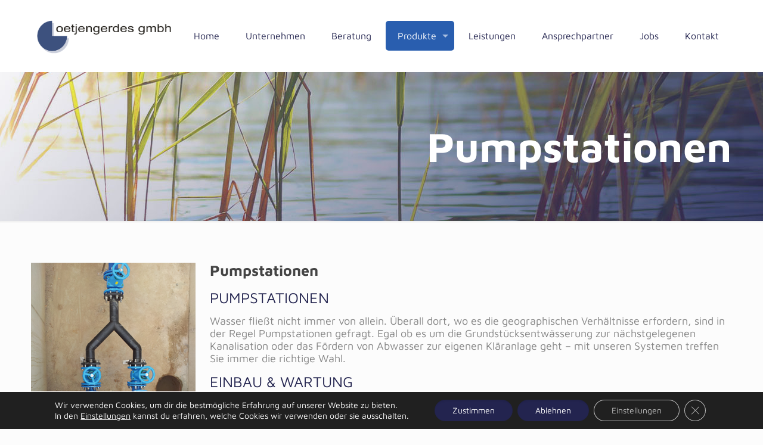

--- FILE ---
content_type: text/html; charset=UTF-8
request_url: https://oetjengerdes-zetel.de/pumpstationen/
body_size: 22510
content:
<!DOCTYPE html>
<html lang="de" class="no-js " >

<head>

<meta charset="UTF-8" />
<link rel="alternate" hreflang="de-DE" href="https://oetjengerdes-zetel.de/pumpstationen/"/>
<meta name='robots' content='index, follow, max-image-preview:large, max-snippet:-1, max-video-preview:-1' />
<meta name="format-detection" content="telephone=no">
<meta name="viewport" content="width=device-width, initial-scale=1, maximum-scale=1" />
<link rel="shortcut icon" href="https://oetjengerdes-zetel.de/wp-content/uploads/2020/08/image001.png" type="image/x-icon" />
<link rel="apple-touch-icon" href="https://oetjengerdes-zetel.de/wp-content/uploads/2020/08/image001.png" />

	<!-- This site is optimized with the Yoast SEO plugin v17.7 - https://yoast.com/wordpress/plugins/seo/ -->
	<title>Pumpstationen - Oetjengerdes GmbH</title>
	<link rel="canonical" href="https://oetjengerdes-zetel.de/pumpstationen/" />
	<meta property="og:locale" content="de_DE" />
	<meta property="og:type" content="article" />
	<meta property="og:title" content="Pumpstationen - Oetjengerdes GmbH" />
	<meta property="og:url" content="https://oetjengerdes-zetel.de/pumpstationen/" />
	<meta property="og:site_name" content="Oetjengerdes GmbH" />
	<meta property="article:modified_time" content="2021-10-14T12:57:48+00:00" />
	<meta name="twitter:card" content="summary_large_image" />
	<script type="application/ld+json" class="yoast-schema-graph">{"@context":"https://schema.org","@graph":[{"@type":"Organization","@id":"https://oetjengerdes-zetel.de/#organization","name":"Oetjengerdes GmbH","url":"https://oetjengerdes-zetel.de/","sameAs":[],"logo":{"@type":"ImageObject","@id":"https://oetjengerdes-zetel.de/#logo","inLanguage":"de","url":"https://oetjengerdes-zetel.de/wp-content/uploads/2021/10/cropped-favicon.png","contentUrl":"https://oetjengerdes-zetel.de/wp-content/uploads/2021/10/cropped-favicon.png","width":512,"height":512,"caption":"Oetjengerdes GmbH"},"image":{"@id":"https://oetjengerdes-zetel.de/#logo"}},{"@type":"WebSite","@id":"https://oetjengerdes-zetel.de/#website","url":"https://oetjengerdes-zetel.de/","name":"Oetjengerdes GmbH","description":"Betonwerk und Kl\u00e4ranlagenbau","publisher":{"@id":"https://oetjengerdes-zetel.de/#organization"},"potentialAction":[{"@type":"SearchAction","target":{"@type":"EntryPoint","urlTemplate":"https://oetjengerdes-zetel.de/?s={search_term_string}"},"query-input":"required name=search_term_string"}],"inLanguage":"de"},{"@type":"WebPage","@id":"https://oetjengerdes-zetel.de/pumpstationen/#webpage","url":"https://oetjengerdes-zetel.de/pumpstationen/","name":"Pumpstationen - Oetjengerdes GmbH","isPartOf":{"@id":"https://oetjengerdes-zetel.de/#website"},"datePublished":"2021-10-01T10:31:19+00:00","dateModified":"2021-10-14T12:57:48+00:00","breadcrumb":{"@id":"https://oetjengerdes-zetel.de/pumpstationen/#breadcrumb"},"inLanguage":"de","potentialAction":[{"@type":"ReadAction","target":["https://oetjengerdes-zetel.de/pumpstationen/"]}]},{"@type":"BreadcrumbList","@id":"https://oetjengerdes-zetel.de/pumpstationen/#breadcrumb","itemListElement":[{"@type":"ListItem","position":1,"name":"Startseite","item":"https://oetjengerdes-zetel.de/"},{"@type":"ListItem","position":2,"name":"Pumpstationen"}]}]}</script>
	<!-- / Yoast SEO plugin. -->


<link rel='dns-prefetch' href='//s.w.org' />
<link rel="alternate" type="application/rss+xml" title="Oetjengerdes GmbH &raquo; Feed" href="https://oetjengerdes-zetel.de/feed/" />
<link rel="alternate" type="application/rss+xml" title="Oetjengerdes GmbH &raquo; Kommentar-Feed" href="https://oetjengerdes-zetel.de/comments/feed/" />
		<script type="text/javascript">
			window._wpemojiSettings = {"baseUrl":"https:\/\/s.w.org\/images\/core\/emoji\/13.1.0\/72x72\/","ext":".png","svgUrl":"https:\/\/s.w.org\/images\/core\/emoji\/13.1.0\/svg\/","svgExt":".svg","source":{"concatemoji":"https:\/\/oetjengerdes-zetel.de\/wp-includes\/js\/wp-emoji-release.min.js?ver=5.8.12"}};
			!function(e,a,t){var n,r,o,i=a.createElement("canvas"),p=i.getContext&&i.getContext("2d");function s(e,t){var a=String.fromCharCode;p.clearRect(0,0,i.width,i.height),p.fillText(a.apply(this,e),0,0);e=i.toDataURL();return p.clearRect(0,0,i.width,i.height),p.fillText(a.apply(this,t),0,0),e===i.toDataURL()}function c(e){var t=a.createElement("script");t.src=e,t.defer=t.type="text/javascript",a.getElementsByTagName("head")[0].appendChild(t)}for(o=Array("flag","emoji"),t.supports={everything:!0,everythingExceptFlag:!0},r=0;r<o.length;r++)t.supports[o[r]]=function(e){if(!p||!p.fillText)return!1;switch(p.textBaseline="top",p.font="600 32px Arial",e){case"flag":return s([127987,65039,8205,9895,65039],[127987,65039,8203,9895,65039])?!1:!s([55356,56826,55356,56819],[55356,56826,8203,55356,56819])&&!s([55356,57332,56128,56423,56128,56418,56128,56421,56128,56430,56128,56423,56128,56447],[55356,57332,8203,56128,56423,8203,56128,56418,8203,56128,56421,8203,56128,56430,8203,56128,56423,8203,56128,56447]);case"emoji":return!s([10084,65039,8205,55357,56613],[10084,65039,8203,55357,56613])}return!1}(o[r]),t.supports.everything=t.supports.everything&&t.supports[o[r]],"flag"!==o[r]&&(t.supports.everythingExceptFlag=t.supports.everythingExceptFlag&&t.supports[o[r]]);t.supports.everythingExceptFlag=t.supports.everythingExceptFlag&&!t.supports.flag,t.DOMReady=!1,t.readyCallback=function(){t.DOMReady=!0},t.supports.everything||(n=function(){t.readyCallback()},a.addEventListener?(a.addEventListener("DOMContentLoaded",n,!1),e.addEventListener("load",n,!1)):(e.attachEvent("onload",n),a.attachEvent("onreadystatechange",function(){"complete"===a.readyState&&t.readyCallback()})),(n=t.source||{}).concatemoji?c(n.concatemoji):n.wpemoji&&n.twemoji&&(c(n.twemoji),c(n.wpemoji)))}(window,document,window._wpemojiSettings);
		</script>
		<style type="text/css">
img.wp-smiley,
img.emoji {
	display: inline !important;
	border: none !important;
	box-shadow: none !important;
	height: 1em !important;
	width: 1em !important;
	margin: 0 .07em !important;
	vertical-align: -0.1em !important;
	background: none !important;
	padding: 0 !important;
}
</style>
	<link rel='stylesheet' id='wp-block-library-css'  href='https://oetjengerdes-zetel.de/wp-includes/css/dist/block-library/style.min.css?ver=5.8.12' type='text/css' media='all' />
<link rel='stylesheet' id='contact-form-7-css'  href='https://oetjengerdes-zetel.de/wp-content/plugins/contact-form-7/includes/css/styles.css?ver=5.5.2' type='text/css' media='all' />
<link rel='stylesheet' id='mfn-be-css'  href='https://oetjengerdes-zetel.de/wp-content/themes/betheme/css/be.css?ver=25.1.4' type='text/css' media='all' />
<link rel='stylesheet' id='mfn-animations-css'  href='https://oetjengerdes-zetel.de/wp-content/themes/betheme/assets/animations/animations.min.css?ver=25.1.4' type='text/css' media='all' />
<link rel='stylesheet' id='mfn-font-awesome-css'  href='https://oetjengerdes-zetel.de/wp-content/themes/betheme/fonts/fontawesome/fontawesome.css?ver=25.1.4' type='text/css' media='all' />
<link rel='stylesheet' id='mfn-jplayer-css'  href='https://oetjengerdes-zetel.de/wp-content/themes/betheme/assets/jplayer/css/jplayer.blue.monday.css?ver=25.1.4' type='text/css' media='all' />
<link rel='stylesheet' id='mfn-responsive-css'  href='https://oetjengerdes-zetel.de/wp-content/themes/betheme/css/responsive.css?ver=25.1.4' type='text/css' media='all' />
<link rel='stylesheet' id='mfn-local-fonts-css'  href='https://oetjengerdes-zetel.de/wp-content/uploads/betheme/fonts/mfn-local-fonts.css?ver=1' type='text/css' media='all' />
<link rel='stylesheet' id='wp-featherlight-css'  href='https://oetjengerdes-zetel.de/wp-content/plugins/wp-featherlight/css/wp-featherlight.min.css?ver=1.3.4' type='text/css' media='all' />
<style id='mfn-dynamic-inline-css' type='text/css'>
body:not(.template-slider) #Header_wrapper{background-image:url(https://oetjengerdes-zetel.de/wp-content/uploads/2021/10/Home_blau_web.jpg);background-repeat:no-repeat;background-position:center bottom}#Footer{background-image:url(https://oetjengerdes-zetel.de/wp-content/uploads/2020/11/home_energy_footer_bgd.jpg);background-repeat:no-repeat;background-position:center bottom}
html{background-color:#FCFCFC}#Wrapper,#Content,.mfn-popup .mfn-popup-content,.mfn-off-canvas-sidebar .mfn-off-canvas-content-wrapper,.mfn-cart-holder,.mfn-header-login,#Top_bar .search_wrapper,#Top_bar .top_bar_right .mfn-live-search-box,.column_livesearch .mfn-live-search-wrapper,.column_livesearch .mfn-live-search-box{background-color:#FCFCFC}body:not(.template-slider) #Header{min-height:0px}body.header-below:not(.template-slider) #Header{padding-top:0px}#Subheader{padding:90px 0}#Footer .widgets_wrapper{padding:30px 0}body,button,span.date_label,.timeline_items li h3 span,input[type="submit"],input[type="reset"],input[type="button"],input[type="text"],input[type="password"],input[type="tel"],input[type="email"],textarea,select,.offer_li .title h3{font-family:"Maven Pro",Helvetica,Arial,sans-serif}#menu > ul > li > a,a.action_button,#overlay-menu ul li a{font-family:"Maven Pro",Helvetica,Arial,sans-serif}#Subheader .title{font-family:"Maven Pro",Helvetica,Arial,sans-serif}h1,h2,h3,h4,.text-logo #logo{font-family:"Maven Pro",Helvetica,Arial,sans-serif}h5,h6{font-family:"Maven Pro",Helvetica,Arial,sans-serif}blockquote{font-family:"Maven Pro",Helvetica,Arial,sans-serif}.chart_box .chart .num,.counter .desc_wrapper .number-wrapper,.how_it_works .image .number,.pricing-box .plan-header .price,.quick_fact .number-wrapper,.woocommerce .product div.entry-summary .price{font-family:"Maven Pro",Helvetica,Arial,sans-serif}body{font-size:18px;line-height:21px;font-weight:400;letter-spacing:0px}.big{font-size:18px;line-height:28px;font-weight:400;letter-spacing:0px}#menu > ul > li > a,a.action_button,#overlay-menu ul li a{font-size:16px;font-weight:400;letter-spacing:0px}#overlay-menu ul li a{line-height:24px}#Subheader .title{font-size:70px;line-height:70px;font-weight:700;letter-spacing:0px}h1,.text-logo #logo{font-size:25px;line-height:25px;font-weight:300;letter-spacing:0px}h2{font-size:30px;line-height:30px;font-weight:700;letter-spacing:0px}h3,.woocommerce ul.products li.product h3,.woocommerce #customer_login h2{font-size:25px;line-height:27px;font-weight:300;letter-spacing:0px}h4,.woocommerce .woocommerce-order-details__title,.woocommerce .wc-bacs-bank-details-heading,.woocommerce .woocommerce-customer-details h2{font-size:21px;line-height:25px;font-weight:300;letter-spacing:0px}h5{font-size:15px;line-height:19px;font-weight:700;letter-spacing:0px}h6{font-size:13px;line-height:19px;font-weight:400;letter-spacing:0px}#Intro .intro-title{font-size:70px;line-height:70px;font-weight:400;letter-spacing:0px}@media only screen and (min-width:768px) and (max-width:959px){body{font-size:15px;line-height:19px;letter-spacing:0px}.big{font-size:15px;line-height:24px;letter-spacing:0px}#menu > ul > li > a,a.action_button,#overlay-menu ul li a{font-size:14px;letter-spacing:0px}#overlay-menu ul li a{line-height:21px;letter-spacing:0px}#Subheader .title{font-size:60px;line-height:60px;letter-spacing:0px}h1,.text-logo #logo{font-size:21px;line-height:21px;letter-spacing:0px}h2{font-size:26px;line-height:26px;letter-spacing:0px}h3,.woocommerce ul.products li.product h3,.woocommerce #customer_login h2{font-size:21px;line-height:23px;letter-spacing:0px}h4,.woocommerce .woocommerce-order-details__title,.woocommerce .wc-bacs-bank-details-heading,.woocommerce .woocommerce-customer-details h2{font-size:18px;line-height:21px;letter-spacing:0px}h5{font-size:13px;line-height:19px;letter-spacing:0px}h6{font-size:13px;line-height:19px;letter-spacing:0px}#Intro .intro-title{font-size:60px;line-height:60px;letter-spacing:0px}blockquote{font-size:15px}.chart_box .chart .num{font-size:45px;line-height:45px}.counter .desc_wrapper .number-wrapper{font-size:45px;line-height:45px}.counter .desc_wrapper .title{font-size:14px;line-height:18px}.faq .question .title{font-size:14px}.fancy_heading .title{font-size:38px;line-height:38px}.offer .offer_li .desc_wrapper .title h3{font-size:32px;line-height:32px}.offer_thumb_ul li.offer_thumb_li .desc_wrapper .title h3{font-size:32px;line-height:32px}.pricing-box .plan-header h2{font-size:27px;line-height:27px}.pricing-box .plan-header .price > span{font-size:40px;line-height:40px}.pricing-box .plan-header .price sup.currency{font-size:18px;line-height:18px}.pricing-box .plan-header .price sup.period{font-size:14px;line-height:14px}.quick_fact .number{font-size:80px;line-height:80px}.trailer_box .desc h2{font-size:27px;line-height:27px}.widget > h3{font-size:17px;line-height:20px}}@media only screen and (min-width:480px) and (max-width:767px){body{font-size:14px;line-height:19px;letter-spacing:0px}.big{font-size:14px;line-height:21px;letter-spacing:0px}#menu > ul > li > a,a.action_button,#overlay-menu ul li a{font-size:13px;letter-spacing:0px}#overlay-menu ul li a{line-height:19.5px;letter-spacing:0px}#Subheader .title{font-size:53px;line-height:53px;letter-spacing:0px}h1,.text-logo #logo{font-size:19px;line-height:19px;letter-spacing:0px}h2{font-size:23px;line-height:23px;letter-spacing:0px}h3,.woocommerce ul.products li.product h3,.woocommerce #customer_login h2{font-size:19px;line-height:20px;letter-spacing:0px}h4,.woocommerce .woocommerce-order-details__title,.woocommerce .wc-bacs-bank-details-heading,.woocommerce .woocommerce-customer-details h2{font-size:16px;line-height:19px;letter-spacing:0px}h5{font-size:13px;line-height:19px;letter-spacing:0px}h6{font-size:13px;line-height:19px;letter-spacing:0px}#Intro .intro-title{font-size:53px;line-height:53px;letter-spacing:0px}blockquote{font-size:14px}.chart_box .chart .num{font-size:40px;line-height:40px}.counter .desc_wrapper .number-wrapper{font-size:40px;line-height:40px}.counter .desc_wrapper .title{font-size:13px;line-height:16px}.faq .question .title{font-size:13px}.fancy_heading .title{font-size:34px;line-height:34px}.offer .offer_li .desc_wrapper .title h3{font-size:28px;line-height:28px}.offer_thumb_ul li.offer_thumb_li .desc_wrapper .title h3{font-size:28px;line-height:28px}.pricing-box .plan-header h2{font-size:24px;line-height:24px}.pricing-box .plan-header .price > span{font-size:34px;line-height:34px}.pricing-box .plan-header .price sup.currency{font-size:16px;line-height:16px}.pricing-box .plan-header .price sup.period{font-size:13px;line-height:13px}.quick_fact .number{font-size:70px;line-height:70px}.trailer_box .desc h2{font-size:24px;line-height:24px}.widget > h3{font-size:16px;line-height:19px}}@media only screen and (max-width:479px){body{font-size:13px;line-height:19px;letter-spacing:0px}.big{font-size:13px;line-height:19px;letter-spacing:0px}#menu > ul > li > a,a.action_button,#overlay-menu ul li a{font-size:13px;letter-spacing:0px}#overlay-menu ul li a{line-height:19.5px;letter-spacing:0px}#Subheader .title{font-size:42px;line-height:42px;letter-spacing:0px}h1,.text-logo #logo{font-size:15px;line-height:19px;letter-spacing:0px}h2{font-size:18px;line-height:19px;letter-spacing:0px}h3,.woocommerce ul.products li.product h3,.woocommerce #customer_login h2{font-size:15px;line-height:19px;letter-spacing:0px}h4,.woocommerce .woocommerce-order-details__title,.woocommerce .wc-bacs-bank-details-heading,.woocommerce .woocommerce-customer-details h2{font-size:13px;line-height:19px;letter-spacing:0px}h5{font-size:13px;line-height:19px;letter-spacing:0px}h6{font-size:13px;line-height:19px;letter-spacing:0px}#Intro .intro-title{font-size:42px;line-height:42px;letter-spacing:0px}blockquote{font-size:13px}.chart_box .chart .num{font-size:35px;line-height:35px}.counter .desc_wrapper .number-wrapper{font-size:35px;line-height:35px}.counter .desc_wrapper .title{font-size:13px;line-height:26px}.faq .question .title{font-size:13px}.fancy_heading .title{font-size:30px;line-height:30px}.offer .offer_li .desc_wrapper .title h3{font-size:26px;line-height:26px}.offer_thumb_ul li.offer_thumb_li .desc_wrapper .title h3{font-size:26px;line-height:26px}.pricing-box .plan-header h2{font-size:21px;line-height:21px}.pricing-box .plan-header .price > span{font-size:32px;line-height:32px}.pricing-box .plan-header .price sup.currency{font-size:14px;line-height:14px}.pricing-box .plan-header .price sup.period{font-size:13px;line-height:13px}.quick_fact .number{font-size:60px;line-height:60px}.trailer_box .desc h2{font-size:21px;line-height:21px}.widget > h3{font-size:15px;line-height:18px}}.with_aside .sidebar.columns{width:23%}.with_aside .sections_group{width:77%}.aside_both .sidebar.columns{width:18%}.aside_both .sidebar.sidebar-1{margin-left:-82%}.aside_both .sections_group{width:64%;margin-left:18%}@media only screen and (min-width:1240px){#Wrapper,.with_aside .content_wrapper{max-width:1220px}.section_wrapper,.container{max-width:1200px}.layout-boxed.header-boxed #Top_bar.is-sticky{max-width:1220px}}@media only screen and (max-width:767px){.section_wrapper,.container,.four.columns .widget-area{max-width:700px !important}}.button-default .button,.button-flat .button,.button-round .button{background-color:#f7f7f7;color:#747474}.button-stroke .button{border-color:#f7f7f7;color:#747474}.button-stroke .button:hover{background-color:#f7f7f7;color:#fff}.button-default .button_theme,.button-default button,.button-default input[type="button"],.button-default input[type="reset"],.button-default input[type="submit"],.button-flat .button_theme,.button-flat button,.button-flat input[type="button"],.button-flat input[type="reset"],.button-flat input[type="submit"],.button-round .button_theme,.button-round button,.button-round input[type="button"],.button-round input[type="reset"],.button-round input[type="submit"],.woocommerce #respond input#submit,.woocommerce a.button:not(.default),.woocommerce button.button,.woocommerce input.button,.woocommerce #respond input#submit:hover,.woocommerce a.button:hover,.woocommerce button.button:hover,.woocommerce input.button:hover{color:#ffffff}.button-stroke .button_theme:hover,.button-stroke button:hover,.button-stroke input[type="submit"]:hover,.button-stroke input[type="reset"]:hover,.button-stroke input[type="button"]:hover,.button-stroke .woocommerce #respond input#submit:hover,.button-stroke .woocommerce a.button:not(.default):hover,.button-stroke .woocommerce button.button:hover,.button-stroke.woocommerce input.button:hover{color:#ffffff !important}.button-stroke .button_theme:hover .button_icon i{color:#ffffff !important}.button-default .single_add_to_cart_button,.button-flat .single_add_to_cart_button,.button-round .single_add_to_cart_button,.button-default .woocommerce .button:disabled,.button-flat .woocommerce .button:disabled,.button-round .woocommerce .button:disabled,.button-default .woocommerce .button.alt .button-flat .woocommerce .button.alt,.button-round .woocommerce .button.alt{color:#ffffff!important}.action_button,.action_button:hover{background-color:#f7f7f7;color:#747474}.button-stroke a.action_button{border-color:#f7f7f7}.button-stroke a.action_button:hover{background-color:#f7f7f7!important}.footer_button{color:#65666C!important;background-color:transparent;box-shadow:none!important}.footer_button:after{display:none!important}.button-custom .button,.button-custom .action_button,.button-custom .footer_button,.button-custom button,.button-custom input[type="button"],.button-custom input[type="reset"],.button-custom input[type="submit"],.button-custom .woocommerce #respond input#submit,.button-custom .woocommerce a.button,.button-custom .woocommerce button.button,.button-custom .woocommerce input.button{font-family:Roboto;font-size:14px;line-height:14px;font-weight:400;letter-spacing:0px;padding:12px 20px 12px 20px;border-width:0px;border-radius:0px}.button-custom .button{color:#626262;background-color:#dbdddf;border-color:transparent}.button-custom .button:hover{color:#626262;background-color:#d3d3d3;border-color:transparent}.button-custom .button_theme,.button-custom button,.button-custom input[type="button"],.button-custom input[type="reset"],.button-custom input[type="submit"],.button-custom .woocommerce #respond input#submit,.button-custom .woocommerce a.button:not(.default),.button-custom .woocommerce button.button,.button-custom .woocommerce input.button{color:#ffffff;background-color:#0095eb;border-color:transparent}.button-custom .button_theme:hover,.button-custom button:hover,.button-custom input[type="button"]:hover,.button-custom input[type="reset"]:hover,.button-custom input[type="submit"]:hover,.button-custom .woocommerce #respond input#submit:hover,.button-custom .woocommerce a.button:not(.default):hover,.button-custom .woocommerce button.button:hover,.button-custom .woocommerce input.button:hover{color:#ffffff;background-color:#007cc3;border-color:transparent}.button-custom .action_button{color:#626262;background-color:#dbdddf;border-color:transparent}.button-custom .action_button:hover{color:#626262;background-color:#d3d3d3;border-color:transparent}.button-custom .single_add_to_cart_button,.button-custom .woocommerce .button:disabled,.button-custom .woocommerce .button.alt{line-height:14px!important;padding:12px 20px 12px 20px!important;color:#ffffff!important;background-color:#0095eb!important}.button-custom .single_add_to_cart_button:hover,.button-custom .woocommerce .button:disabled:hover,.button-custom .woocommerce .button.alt:hover{color:#ffffff!important;background-color:#007cc3!important}#Top_bar #logo,.header-fixed #Top_bar #logo,.header-plain #Top_bar #logo,.header-transparent #Top_bar #logo{height:90px;line-height:90px;padding:15px 0}.logo-overflow #Top_bar:not(.is-sticky) .logo{height:120px}#Top_bar .menu > li > a{padding:30px 0}.menu-highlight:not(.header-creative) #Top_bar .menu > li > a{margin:35px 0}.header-plain:not(.menu-highlight) #Top_bar .menu > li > a span:not(.description){line-height:120px}.header-fixed #Top_bar .menu > li > a{padding:45px 0}@media only screen and (max-width:767px){.mobile-header-mini #Top_bar #logo{height:50px!important;line-height:50px!important;margin:5px 0}}.image_frame,.wp-caption{border-width:0px}.alert{border-radius:0px}#Top_bar .top_bar_right .top-bar-right-input input{width:200px}.mfn-live-search-box .mfn-live-search-list{max-height:300px}#Side_slide{right:-250px;width:250px}#Side_slide.left{left:-250px}.blog-teaser li .desc-wrapper .desc{background-position-y:-1px}@media only screen and ( max-width:767px ){}@media only screen and (min-width:1240px){body:not(.header-simple) #Top_bar #menu{display:block!important}.tr-menu #Top_bar #menu{background:none!important}#Top_bar .menu > li > ul.mfn-megamenu > li{float:left}#Top_bar .menu > li > ul.mfn-megamenu > li.mfn-megamenu-cols-1{width:100%}#Top_bar .menu > li > ul.mfn-megamenu > li.mfn-megamenu-cols-2{width:50%}#Top_bar .menu > li > ul.mfn-megamenu > li.mfn-megamenu-cols-3{width:33.33%}#Top_bar .menu > li > ul.mfn-megamenu > li.mfn-megamenu-cols-4{width:25%}#Top_bar .menu > li > ul.mfn-megamenu > li.mfn-megamenu-cols-5{width:20%}#Top_bar .menu > li > ul.mfn-megamenu > li.mfn-megamenu-cols-6{width:16.66%}#Top_bar .menu > li > ul.mfn-megamenu > li > ul{display:block!important;position:inherit;left:auto;top:auto;border-width:0 1px 0 0}#Top_bar .menu > li > ul.mfn-megamenu > li:last-child > ul{border:0}#Top_bar .menu > li > ul.mfn-megamenu > li > ul li{width:auto}#Top_bar .menu > li > ul.mfn-megamenu a.mfn-megamenu-title{text-transform:uppercase;font-weight:400;background:none}#Top_bar .menu > li > ul.mfn-megamenu a .menu-arrow{display:none}.menuo-right #Top_bar .menu > li > ul.mfn-megamenu{left:0;width:98%!important;margin:0 1%;padding:20px 0}.menuo-right #Top_bar .menu > li > ul.mfn-megamenu-bg{box-sizing:border-box}#Top_bar .menu > li > ul.mfn-megamenu-bg{padding:20px 166px 20px 20px;background-repeat:no-repeat;background-position:right bottom}.rtl #Top_bar .menu > li > ul.mfn-megamenu-bg{padding-left:166px;padding-right:20px;background-position:left bottom}#Top_bar .menu > li > ul.mfn-megamenu-bg > li{background:none}#Top_bar .menu > li > ul.mfn-megamenu-bg > li a{border:none}#Top_bar .menu > li > ul.mfn-megamenu-bg > li > ul{background:none!important;-webkit-box-shadow:0 0 0 0;-moz-box-shadow:0 0 0 0;box-shadow:0 0 0 0}.mm-vertical #Top_bar .container{position:relative}.mm-vertical #Top_bar .top_bar_left{position:static}.mm-vertical #Top_bar .menu > li ul{box-shadow:0 0 0 0 transparent!important;background-image:none}.mm-vertical #Top_bar .menu > li > ul.mfn-megamenu{padding:20px 0}.mm-vertical.header-plain #Top_bar .menu > li > ul.mfn-megamenu{width:100%!important;margin:0}.mm-vertical #Top_bar .menu > li > ul.mfn-megamenu > li{display:table-cell;float:none!important;width:10%;padding:0 15px;border-right:1px solid rgba(0,0,0,0.05)}.mm-vertical #Top_bar .menu > li > ul.mfn-megamenu > li:last-child{border-right-width:0}.mm-vertical #Top_bar .menu > li > ul.mfn-megamenu > li.hide-border{border-right-width:0}.mm-vertical #Top_bar .menu > li > ul.mfn-megamenu > li a{border-bottom-width:0;padding:9px 15px;line-height:120%}.mm-vertical #Top_bar .menu > li > ul.mfn-megamenu a.mfn-megamenu-title{font-weight:700}.rtl .mm-vertical #Top_bar .menu > li > ul.mfn-megamenu > li:first-child{border-right-width:0}.rtl .mm-vertical #Top_bar .menu > li > ul.mfn-megamenu > li:last-child{border-right-width:1px}body.header-shop #Top_bar #menu{display:flex!important}.header-shop #Top_bar.is-sticky .top_bar_row_second{display:none}.header-plain:not(.menuo-right) #Header .top_bar_left{width:auto!important}.header-stack.header-center #Top_bar #menu{display:inline-block!important}.header-simple #Top_bar #menu{display:none;height:auto;width:300px;bottom:auto;top:100%;right:1px;position:absolute;margin:0}.header-simple #Header a.responsive-menu-toggle{display:block;right:10px}.header-simple #Top_bar #menu > ul{width:100%;float:left}.header-simple #Top_bar #menu ul li{width:100%;padding-bottom:0;border-right:0;position:relative}.header-simple #Top_bar #menu ul li a{padding:0 20px;margin:0;display:block;height:auto;line-height:normal;border:none}.header-simple #Top_bar #menu ul li a:after{display:none}.header-simple #Top_bar #menu ul li a span{border:none;line-height:44px;display:inline;padding:0}.header-simple #Top_bar #menu ul li.submenu .menu-toggle{display:block;position:absolute;right:0;top:0;width:44px;height:44px;line-height:44px;font-size:30px;font-weight:300;text-align:center;cursor:pointer;color:#444;opacity:0.33}.header-simple #Top_bar #menu ul li.submenu .menu-toggle:after{content:"+"}.header-simple #Top_bar #menu ul li.hover > .menu-toggle:after{content:"-"}.header-simple #Top_bar #menu ul li.hover a{border-bottom:0}.header-simple #Top_bar #menu ul.mfn-megamenu li .menu-toggle{display:none}.header-simple #Top_bar #menu ul li ul{position:relative!important;left:0!important;top:0;padding:0;margin:0!important;width:auto!important;background-image:none}.header-simple #Top_bar #menu ul li ul li{width:100%!important;display:block;padding:0}.header-simple #Top_bar #menu ul li ul li a{padding:0 20px 0 30px}.header-simple #Top_bar #menu ul li ul li a .menu-arrow{display:none}.header-simple #Top_bar #menu ul li ul li a span{padding:0}.header-simple #Top_bar #menu ul li ul li a span:after{display:none!important}.header-simple #Top_bar .menu > li > ul.mfn-megamenu a.mfn-megamenu-title{text-transform:uppercase;font-weight:400}.header-simple #Top_bar .menu > li > ul.mfn-megamenu > li > ul{display:block!important;position:inherit;left:auto;top:auto}.header-simple #Top_bar #menu ul li ul li ul{border-left:0!important;padding:0;top:0}.header-simple #Top_bar #menu ul li ul li ul li a{padding:0 20px 0 40px}.rtl.header-simple #Top_bar #menu{left:1px;right:auto}.rtl.header-simple #Top_bar a.responsive-menu-toggle{left:10px;right:auto}.rtl.header-simple #Top_bar #menu ul li.submenu .menu-toggle{left:0;right:auto}.rtl.header-simple #Top_bar #menu ul li ul{left:auto!important;right:0!important}.rtl.header-simple #Top_bar #menu ul li ul li a{padding:0 30px 0 20px}.rtl.header-simple #Top_bar #menu ul li ul li ul li a{padding:0 40px 0 20px}.menu-highlight #Top_bar .menu > li{margin:0 2px}.menu-highlight:not(.header-creative) #Top_bar .menu > li > a{padding:0;-webkit-border-radius:5px;border-radius:5px}.menu-highlight #Top_bar .menu > li > a:after{display:none}.menu-highlight #Top_bar .menu > li > a span:not(.description){line-height:50px}.menu-highlight #Top_bar .menu > li > a span.description{display:none}.menu-highlight.header-stack #Top_bar .menu > li > a{margin:10px 0!important}.menu-highlight.header-stack #Top_bar .menu > li > a span:not(.description){line-height:40px}.menu-highlight.header-simple #Top_bar #menu ul li,.menu-highlight.header-creative #Top_bar #menu ul li{margin:0}.menu-highlight.header-simple #Top_bar #menu ul li > a,.menu-highlight.header-creative #Top_bar #menu ul li > a{-webkit-border-radius:0;border-radius:0}.menu-highlight:not(.header-fixed):not(.header-simple) #Top_bar.is-sticky .menu > li > a{margin:10px 0!important;padding:5px 0!important}.menu-highlight:not(.header-fixed):not(.header-simple) #Top_bar.is-sticky .menu > li > a span{line-height:30px!important}.header-modern.menu-highlight.menuo-right .menu_wrapper{margin-right:20px}.menu-line-below #Top_bar .menu > li > a:after{top:auto;bottom:-4px}.menu-line-below #Top_bar.is-sticky .menu > li > a:after{top:auto;bottom:-4px}.menu-line-below-80 #Top_bar:not(.is-sticky) .menu > li > a:after{height:4px;left:10%;top:50%;margin-top:20px;width:80%}.menu-line-below-80-1 #Top_bar:not(.is-sticky) .menu > li > a:after{height:1px;left:10%;top:50%;margin-top:20px;width:80%}.menu-link-color #Top_bar .menu > li > a:after{display:none!important}.menu-arrow-top #Top_bar .menu > li > a:after{background:none repeat scroll 0 0 rgba(0,0,0,0)!important;border-color:#ccc transparent transparent;border-style:solid;border-width:7px 7px 0;display:block;height:0;left:50%;margin-left:-7px;top:0!important;width:0}.menu-arrow-top #Top_bar.is-sticky .menu > li > a:after{top:0!important}.menu-arrow-bottom #Top_bar .menu > li > a:after{background:none!important;border-color:transparent transparent #ccc;border-style:solid;border-width:0 7px 7px;display:block;height:0;left:50%;margin-left:-7px;top:auto;bottom:0;width:0}.menu-arrow-bottom #Top_bar.is-sticky .menu > li > a:after{top:auto;bottom:0}.menuo-no-borders #Top_bar .menu > li > a span{border-width:0!important}.menuo-no-borders #Header_creative #Top_bar .menu > li > a span{border-bottom-width:0}.menuo-no-borders.header-plain #Top_bar a#header_cart,.menuo-no-borders.header-plain #Top_bar a#search_button,.menuo-no-borders.header-plain #Top_bar .wpml-languages,.menuo-no-borders.header-plain #Top_bar a.action_button{border-width:0}.menuo-right #Top_bar .menu_wrapper{float:right}.menuo-right.header-stack:not(.header-center) #Top_bar .menu_wrapper{margin-right:150px}body.header-creative{padding-left:50px}body.header-creative.header-open{padding-left:250px}body.error404,body.under-construction,body.template-blank,body.under-construction.header-rtl.header-creative.header-open{padding-left:0!important;padding-right:0!important}.header-creative.footer-fixed #Footer,.header-creative.footer-sliding #Footer,.header-creative.footer-stick #Footer.is-sticky{box-sizing:border-box;padding-left:50px}.header-open.footer-fixed #Footer,.header-open.footer-sliding #Footer,.header-creative.footer-stick #Footer.is-sticky{padding-left:250px}.header-rtl.header-creative.footer-fixed #Footer,.header-rtl.header-creative.footer-sliding #Footer,.header-rtl.header-creative.footer-stick #Footer.is-sticky{padding-left:0;padding-right:50px}.header-rtl.header-open.footer-fixed #Footer,.header-rtl.header-open.footer-sliding #Footer,.header-rtl.header-creative.footer-stick #Footer.is-sticky{padding-right:250px}#Header_creative{background-color:#fff;position:fixed;width:250px;height:100%;left:-200px;top:0;z-index:9002;-webkit-box-shadow:2px 0 4px 2px rgba(0,0,0,.15);box-shadow:2px 0 4px 2px rgba(0,0,0,.15)}#Header_creative .container{width:100%}#Header_creative .creative-wrapper{opacity:0;margin-right:50px}#Header_creative a.creative-menu-toggle{display:block;width:34px;height:34px;line-height:34px;font-size:22px;text-align:center;position:absolute;top:10px;right:8px;border-radius:3px}.admin-bar #Header_creative a.creative-menu-toggle{top:42px}#Header_creative #Top_bar{position:static;width:100%}#Header_creative #Top_bar .top_bar_left{width:100%!important;float:none}#Header_creative #Top_bar .logo{float:none;text-align:center;margin:15px 0}#Header_creative #Top_bar #menu{background-color:transparent}#Header_creative #Top_bar .menu_wrapper{float:none;margin:0 0 30px}#Header_creative #Top_bar .menu > li{width:100%;float:none;position:relative}#Header_creative #Top_bar .menu > li > a{padding:0;text-align:center}#Header_creative #Top_bar .menu > li > a:after{display:none}#Header_creative #Top_bar .menu > li > a span{border-right:0;border-bottom-width:1px;line-height:38px}#Header_creative #Top_bar .menu li ul{left:100%;right:auto;top:0;box-shadow:2px 2px 2px 0 rgba(0,0,0,0.03);-webkit-box-shadow:2px 2px 2px 0 rgba(0,0,0,0.03)}#Header_creative #Top_bar .menu > li > ul.mfn-megamenu{margin:0;width:700px!important}#Header_creative #Top_bar .menu > li > ul.mfn-megamenu > li > ul{left:0}#Header_creative #Top_bar .menu li ul li a{padding-top:9px;padding-bottom:8px}#Header_creative #Top_bar .menu li ul li ul{top:0}#Header_creative #Top_bar .menu > li > a span.description{display:block;font-size:13px;line-height:28px!important;clear:both}#Header_creative #Top_bar .top_bar_right{width:100%!important;float:none;height:auto;margin-bottom:35px;text-align:center;padding:0 20px;top:0;-webkit-box-sizing:border-box;-moz-box-sizing:border-box;box-sizing:border-box}#Header_creative #Top_bar .top_bar_right:before{content:none}#Header_creative #Top_bar .top_bar_right .top_bar_right_wrapper{flex-wrap:wrap;justify-content:center}#Header_creative #Top_bar .top_bar_right .top-bar-right-icon,#Header_creative #Top_bar .top_bar_right .wpml-languages,#Header_creative #Top_bar .top_bar_right .top-bar-right-button,#Header_creative #Top_bar .top_bar_right .top-bar-right-input{min-height:30px;margin:5px}#Header_creative #Top_bar .search_wrapper{left:100%;top:auto}#Header_creative #Top_bar .banner_wrapper{display:block;text-align:center}#Header_creative #Top_bar .banner_wrapper img{max-width:100%;height:auto;display:inline-block}#Header_creative #Action_bar{display:none;position:absolute;bottom:0;top:auto;clear:both;padding:0 20px;box-sizing:border-box}#Header_creative #Action_bar .contact_details{width:100%;text-align:center;margin-bottom:20px}#Header_creative #Action_bar .contact_details li{padding:0}#Header_creative #Action_bar .social{float:none;text-align:center;padding:5px 0 15px}#Header_creative #Action_bar .social li{margin-bottom:2px}#Header_creative #Action_bar .social-menu{float:none;text-align:center}#Header_creative #Action_bar .social-menu li{border-color:rgba(0,0,0,.1)}#Header_creative .social li a{color:rgba(0,0,0,.5)}#Header_creative .social li a:hover{color:#000}#Header_creative .creative-social{position:absolute;bottom:10px;right:0;width:50px}#Header_creative .creative-social li{display:block;float:none;width:100%;text-align:center;margin-bottom:5px}.header-creative .fixed-nav.fixed-nav-prev{margin-left:50px}.header-creative.header-open .fixed-nav.fixed-nav-prev{margin-left:250px}.menuo-last #Header_creative #Top_bar .menu li.last ul{top:auto;bottom:0}.header-open #Header_creative{left:0}.header-open #Header_creative .creative-wrapper{opacity:1;margin:0!important}.header-open #Header_creative .creative-menu-toggle,.header-open #Header_creative .creative-social{display:none}.header-open #Header_creative #Action_bar{display:block}body.header-rtl.header-creative{padding-left:0;padding-right:50px}.header-rtl #Header_creative{left:auto;right:-200px}.header-rtl #Header_creative .creative-wrapper{margin-left:50px;margin-right:0}.header-rtl #Header_creative a.creative-menu-toggle{left:8px;right:auto}.header-rtl #Header_creative .creative-social{left:0;right:auto}.header-rtl #Footer #back_to_top.sticky{right:125px}.header-rtl #popup_contact{right:70px}.header-rtl #Header_creative #Top_bar .menu li ul{left:auto;right:100%}.header-rtl #Header_creative #Top_bar .search_wrapper{left:auto;right:100%}.header-rtl .fixed-nav.fixed-nav-prev{margin-left:0!important}.header-rtl .fixed-nav.fixed-nav-next{margin-right:50px}body.header-rtl.header-creative.header-open{padding-left:0;padding-right:250px!important}.header-rtl.header-open #Header_creative{left:auto;right:0}.header-rtl.header-open #Footer #back_to_top.sticky{right:325px}.header-rtl.header-open #popup_contact{right:270px}.header-rtl.header-open .fixed-nav.fixed-nav-next{margin-right:250px}#Header_creative.active{left:-1px}.header-rtl #Header_creative.active{left:auto;right:-1px}#Header_creative.active .creative-wrapper{opacity:1;margin:0}.header-creative .vc_row[data-vc-full-width]{padding-left:50px}.header-creative.header-open .vc_row[data-vc-full-width]{padding-left:250px}.header-open .vc_parallax .vc_parallax-inner{left:auto;width:calc(100% - 250px)}.header-open.header-rtl .vc_parallax .vc_parallax-inner{left:0;right:auto}#Header_creative.scroll{height:100%;overflow-y:auto}#Header_creative.scroll:not(.dropdown) .menu li ul{display:none!important}#Header_creative.scroll #Action_bar{position:static}#Header_creative.dropdown{outline:none}#Header_creative.dropdown #Top_bar .menu_wrapper{float:left}#Header_creative.dropdown #Top_bar #menu ul li{position:relative;float:left}#Header_creative.dropdown #Top_bar #menu ul li a:after{display:none}#Header_creative.dropdown #Top_bar #menu ul li a span{line-height:38px;padding:0}#Header_creative.dropdown #Top_bar #menu ul li.submenu .menu-toggle{display:block;position:absolute;right:0;top:0;width:38px;height:38px;line-height:38px;font-size:26px;font-weight:300;text-align:center;cursor:pointer;color:#444;opacity:0.33}#Header_creative.dropdown #Top_bar #menu ul li.submenu .menu-toggle:after{content:"+"}#Header_creative.dropdown #Top_bar #menu ul li.hover > .menu-toggle:after{content:"-"}#Header_creative.dropdown #Top_bar #menu ul li.hover a{border-bottom:0}#Header_creative.dropdown #Top_bar #menu ul.mfn-megamenu li .menu-toggle{display:none}#Header_creative.dropdown #Top_bar #menu ul li ul{position:relative!important;left:0!important;top:0;padding:0;margin-left:0!important;width:auto!important;background-image:none}#Header_creative.dropdown #Top_bar #menu ul li ul li{width:100%!important}#Header_creative.dropdown #Top_bar #menu ul li ul li a{padding:0 10px;text-align:center}#Header_creative.dropdown #Top_bar #menu ul li ul li a .menu-arrow{display:none}#Header_creative.dropdown #Top_bar #menu ul li ul li a span{padding:0}#Header_creative.dropdown #Top_bar #menu ul li ul li a span:after{display:none!important}#Header_creative.dropdown #Top_bar .menu > li > ul.mfn-megamenu a.mfn-megamenu-title{text-transform:uppercase;font-weight:400}#Header_creative.dropdown #Top_bar .menu > li > ul.mfn-megamenu > li > ul{display:block!important;position:inherit;left:auto;top:auto}#Header_creative.dropdown #Top_bar #menu ul li ul li ul{border-left:0!important;padding:0;top:0}#Header_creative{transition:left .5s ease-in-out,right .5s ease-in-out}#Header_creative .creative-wrapper{transition:opacity .5s ease-in-out,margin 0s ease-in-out .5s}#Header_creative.active .creative-wrapper{transition:opacity .5s ease-in-out,margin 0s ease-in-out}}@media only screen and (min-width:1240px){#Top_bar.is-sticky{position:fixed!important;width:100%;left:0;top:-60px;height:60px;z-index:701;background:#fff;opacity:.97;-webkit-box-shadow:0 2px 5px 0 rgba(0,0,0,0.1);-moz-box-shadow:0 2px 5px 0 rgba(0,0,0,0.1);box-shadow:0 2px 5px 0 rgba(0,0,0,0.1)}.layout-boxed.header-boxed #Top_bar.is-sticky{max-width:1240px;left:50%;-webkit-transform:translateX(-50%);transform:translateX(-50%)}#Top_bar.is-sticky .top_bar_left,#Top_bar.is-sticky .top_bar_right,#Top_bar.is-sticky .top_bar_right:before{background:none;box-shadow:unset}#Top_bar.is-sticky .logo{width:auto;margin:0 30px 0 20px;padding:0}#Top_bar.is-sticky #logo,#Top_bar.is-sticky .custom-logo-link{padding:5px 0!important;height:50px!important;line-height:50px!important}.logo-no-sticky-padding #Top_bar.is-sticky #logo{height:60px!important;line-height:60px!important}#Top_bar.is-sticky #logo img.logo-main{display:none}#Top_bar.is-sticky #logo img.logo-sticky{display:inline;max-height:35px}.logo-sticky-width-auto #Top_bar.is-sticky #logo img.logo-sticky{width:auto}#Top_bar.is-sticky .menu_wrapper{clear:none}#Top_bar.is-sticky .menu_wrapper .menu > li > a{padding:15px 0}#Top_bar.is-sticky .menu > li > a,#Top_bar.is-sticky .menu > li > a span{line-height:30px}#Top_bar.is-sticky .menu > li > a:after{top:auto;bottom:-4px}#Top_bar.is-sticky .menu > li > a span.description{display:none}#Top_bar.is-sticky .secondary_menu_wrapper,#Top_bar.is-sticky .banner_wrapper{display:none}.header-overlay #Top_bar.is-sticky{display:none}.sticky-dark #Top_bar.is-sticky,.sticky-dark #Top_bar.is-sticky #menu{background:rgba(0,0,0,.8)}.sticky-dark #Top_bar.is-sticky .menu > li:not(.current-menu-item) > a{color:#fff}.sticky-dark #Top_bar.is-sticky .top_bar_right .top-bar-right-icon{color:rgba(255,255,255,.9)}.sticky-dark #Top_bar.is-sticky .top_bar_right .top-bar-right-icon svg .path{stroke:rgba(255,255,255,.9)}.sticky-dark #Top_bar.is-sticky .wpml-languages a.active,.sticky-dark #Top_bar.is-sticky .wpml-languages ul.wpml-lang-dropdown{background:rgba(0,0,0,0.1);border-color:rgba(0,0,0,0.1)}.sticky-white #Top_bar.is-sticky,.sticky-white #Top_bar.is-sticky #menu{background:rgba(255,255,255,.8)}.sticky-white #Top_bar.is-sticky .menu > li:not(.current-menu-item) > a{color:#222}.sticky-white #Top_bar.is-sticky .top_bar_right .top-bar-right-icon{color:rgba(0,0,0,.8)}.sticky-white #Top_bar.is-sticky .top_bar_right .top-bar-right-icon svg .path{stroke:rgba(0,0,0,.8)}.sticky-white #Top_bar.is-sticky .wpml-languages a.active,.sticky-white #Top_bar.is-sticky .wpml-languages ul.wpml-lang-dropdown{background:rgba(255,255,255,0.1);border-color:rgba(0,0,0,0.1)}}@media only screen and (min-width:768px) and (max-width:1240px){.header_placeholder{height:0!important}}@media only screen and (max-width:1239px){#Top_bar #menu{display:none;height:auto;width:300px;bottom:auto;top:100%;right:1px;position:absolute;margin:0}#Top_bar a.responsive-menu-toggle{display:block}#Top_bar #menu > ul{width:100%;float:left}#Top_bar #menu ul li{width:100%;padding-bottom:0;border-right:0;position:relative}#Top_bar #menu ul li a{padding:0 25px;margin:0;display:block;height:auto;line-height:normal;border:none}#Top_bar #menu ul li a:after{display:none}#Top_bar #menu ul li a span{border:none;line-height:44px;display:inline;padding:0}#Top_bar #menu ul li a span.description{margin:0 0 0 5px}#Top_bar #menu ul li.submenu .menu-toggle{display:block;position:absolute;right:15px;top:0;width:44px;height:44px;line-height:44px;font-size:30px;font-weight:300;text-align:center;cursor:pointer;color:#444;opacity:0.33}#Top_bar #menu ul li.submenu .menu-toggle:after{content:"+"}#Top_bar #menu ul li.hover > .menu-toggle:after{content:"-"}#Top_bar #menu ul li.hover a{border-bottom:0}#Top_bar #menu ul li a span:after{display:none!important}#Top_bar #menu ul.mfn-megamenu li .menu-toggle{display:none}#Top_bar #menu ul li ul{position:relative!important;left:0!important;top:0;padding:0;margin-left:0!important;width:auto!important;background-image:none!important;box-shadow:0 0 0 0 transparent!important;-webkit-box-shadow:0 0 0 0 transparent!important}#Top_bar #menu ul li ul li{width:100%!important}#Top_bar #menu ul li ul li a{padding:0 20px 0 35px}#Top_bar #menu ul li ul li a .menu-arrow{display:none}#Top_bar #menu ul li ul li a span{padding:0}#Top_bar #menu ul li ul li a span:after{display:none!important}#Top_bar .menu > li > ul.mfn-megamenu a.mfn-megamenu-title{text-transform:uppercase;font-weight:400}#Top_bar .menu > li > ul.mfn-megamenu > li > ul{display:block!important;position:inherit;left:auto;top:auto}#Top_bar #menu ul li ul li ul{border-left:0!important;padding:0;top:0}#Top_bar #menu ul li ul li ul li a{padding:0 20px 0 45px}.rtl #Top_bar #menu{left:1px;right:auto}.rtl #Top_bar a.responsive-menu-toggle{left:20px;right:auto}.rtl #Top_bar #menu ul li.submenu .menu-toggle{left:15px;right:auto;border-left:none;border-right:1px solid #eee}.rtl #Top_bar #menu ul li ul{left:auto!important;right:0!important}.rtl #Top_bar #menu ul li ul li a{padding:0 30px 0 20px}.rtl #Top_bar #menu ul li ul li ul li a{padding:0 40px 0 20px}.header-stack .menu_wrapper a.responsive-menu-toggle{position:static!important;margin:11px 0!important}.header-stack .menu_wrapper #menu{left:0;right:auto}.rtl.header-stack #Top_bar #menu{left:auto;right:0}.admin-bar #Header_creative{top:32px}.header-creative.layout-boxed{padding-top:85px}.header-creative.layout-full-width #Wrapper{padding-top:60px}#Header_creative{position:fixed;width:100%;left:0!important;top:0;z-index:1001}#Header_creative .creative-wrapper{display:block!important;opacity:1!important}#Header_creative .creative-menu-toggle,#Header_creative .creative-social{display:none!important;opacity:1!important}#Header_creative #Top_bar{position:static;width:100%}#Header_creative #Top_bar .one{display:flex}#Header_creative #Top_bar #logo,#Header_creative #Top_bar .custom-logo-link{height:50px;line-height:50px;padding:5px 0}#Header_creative #Top_bar #logo img.logo-sticky{max-height:40px!important}#Header_creative #logo img.logo-main{display:none}#Header_creative #logo img.logo-sticky{display:inline-block}.logo-no-sticky-padding #Header_creative #Top_bar #logo{height:60px;line-height:60px;padding:0}.logo-no-sticky-padding #Header_creative #Top_bar #logo img.logo-sticky{max-height:60px!important}#Header_creative #Action_bar{display:none}#Header_creative #Top_bar .top_bar_right:before{content:none}#Header_creative.scroll{overflow:visible!important}}body{--mfn-woo-body-color:#848484;--mfn-woo-heading-color:#444444;--mfn-woo-themecolor:#23244f;--mfn-woo-bg-themecolor:#23244f;--mfn-woo-border-themecolor:#23244f}#Header_wrapper,#Intro{background-color:#ffffff}#Subheader{background-color:rgba(247,247,247,0)}.header-classic #Action_bar,.header-fixed #Action_bar,.header-plain #Action_bar,.header-split #Action_bar,.header-shop #Action_bar,.header-stack #Action_bar{background-color:#2C2C2C}#Sliding-top{background-color:#545454}#Sliding-top a.sliding-top-control{border-right-color:#545454}#Sliding-top.st-center a.sliding-top-control,#Sliding-top.st-left a.sliding-top-control{border-top-color:#545454}#Footer{background-color:#545454}.grid .post-item,.masonry:not(.tiles) .post-item,.photo2 .post .post-desc-wrapper{background-color:transparent}.portfolio_group .portfolio-item .desc{background-color:transparent}.woocommerce ul.products li.product,.shop_slider .shop_slider_ul li .item_wrapper .desc{background-color:transparent}body,ul.timeline_items,.icon_box a .desc,.icon_box a:hover .desc,.feature_list ul li a,.list_item a,.list_item a:hover,.widget_recent_entries ul li a,.flat_box a,.flat_box a:hover,.story_box .desc,.content_slider.carousel  ul li a .title,.content_slider.flat.description ul li .desc,.content_slider.flat.description ul li a .desc,.post-nav.minimal a i{color:#848484}.post-nav.minimal a svg{fill:#848484}.themecolor,.opening_hours .opening_hours_wrapper li span,.fancy_heading_icon .icon_top,.fancy_heading_arrows .icon-right-dir,.fancy_heading_arrows .icon-left-dir,.fancy_heading_line .title,.button-love a.mfn-love,.format-link .post-title .icon-link,.pager-single > span,.pager-single a:hover,.widget_meta ul,.widget_pages ul,.widget_rss ul,.widget_mfn_recent_comments ul li:after,.widget_archive ul,.widget_recent_comments ul li:after,.widget_nav_menu ul,.woocommerce ul.products li.product .price,.shop_slider .shop_slider_ul li .item_wrapper .price,.woocommerce-page ul.products li.product .price,.widget_price_filter .price_label .from,.widget_price_filter .price_label .to,.woocommerce ul.product_list_widget li .quantity .amount,.woocommerce .product div.entry-summary .price,.woocommerce .star-rating span,#Error_404 .error_pic i,.style-simple #Filters .filters_wrapper ul li a:hover,.style-simple #Filters .filters_wrapper ul li.current-cat a,.style-simple .quick_fact .title,.mfn-cart-holder .mfn-ch-content .mfn-ch-product .woocommerce-Price-amount,.woocommerce .comment-form-rating p.stars a:before,.wishlist .wishlist-row .price,.search-results .search-item .post-product-price{color:#23244f}.mfn-wish-button.loved:not(.link) .path{fill:#23244f;stroke:#23244f}.themebg,#comments .commentlist > li .reply a.comment-reply-link,#Filters .filters_wrapper ul li a:hover,#Filters .filters_wrapper ul li.current-cat a,.fixed-nav .arrow,.offer_thumb .slider_pagination a:before,.offer_thumb .slider_pagination a.selected:after,.pager .pages a:hover,.pager .pages a.active,.pager .pages span.page-numbers.current,.pager-single span:after,.portfolio_group.exposure .portfolio-item .desc-inner .line,.Recent_posts ul li .desc:after,.Recent_posts ul li .photo .c,.slider_pagination a.selected,.slider_pagination .slick-active a,.slider_pagination a.selected:after,.slider_pagination .slick-active a:after,.testimonials_slider .slider_images,.testimonials_slider .slider_images a:after,.testimonials_slider .slider_images:before,#Top_bar .header-cart-count,#Top_bar .header-wishlist-count,.mfn-footer-stickymenu ul li a .header-wishlist-count,.mfn-footer-stickymenu ul li a .header-cart-count,.widget_categories ul,.widget_mfn_menu ul li a:hover,.widget_mfn_menu ul li.current-menu-item:not(.current-menu-ancestor) > a,.widget_mfn_menu ul li.current_page_item:not(.current_page_ancestor) > a,.widget_product_categories ul,.widget_recent_entries ul li:after,.woocommerce-account table.my_account_orders .order-number a,.woocommerce-MyAccount-navigation ul li.is-active a,.style-simple .accordion .question:after,.style-simple .faq .question:after,.style-simple .icon_box .desc_wrapper .title:before,.style-simple #Filters .filters_wrapper ul li a:after,.style-simple .article_box .desc_wrapper p:after,.style-simple .sliding_box .desc_wrapper:after,.style-simple .trailer_box:hover .desc,.tp-bullets.simplebullets.round .bullet.selected,.tp-bullets.simplebullets.round .bullet.selected:after,.tparrows.default,.tp-bullets.tp-thumbs .bullet.selected:after{background-color:#23244f}.Latest_news ul li .photo,.Recent_posts.blog_news ul li .photo,.style-simple .opening_hours .opening_hours_wrapper li label,.style-simple .timeline_items li:hover h3,.style-simple .timeline_items li:nth-child(even):hover h3,.style-simple .timeline_items li:hover .desc,.style-simple .timeline_items li:nth-child(even):hover,.style-simple .offer_thumb .slider_pagination a.selected{border-color:#23244f}a{color:#23244f}a:hover{color:#176b92}*::-moz-selection{background-color:#0095eb;color:white}*::selection{background-color:#0095eb;color:white}.blockquote p.author span,.counter .desc_wrapper .title,.article_box .desc_wrapper p,.team .desc_wrapper p.subtitle,.pricing-box .plan-header p.subtitle,.pricing-box .plan-header .price sup.period,.chart_box p,.fancy_heading .inside,.fancy_heading_line .slogan,.post-meta,.post-meta a,.post-footer,.post-footer a span.label,.pager .pages a,.button-love a .label,.pager-single a,#comments .commentlist > li .comment-author .says,.fixed-nav .desc .date,.filters_buttons li.label,.Recent_posts ul li a .desc .date,.widget_recent_entries ul li .post-date,.tp_recent_tweets .twitter_time,.widget_price_filter .price_label,.shop-filters .woocommerce-result-count,.woocommerce ul.product_list_widget li .quantity,.widget_shopping_cart ul.product_list_widget li dl,.product_meta .posted_in,.woocommerce .shop_table .product-name .variation > dd,.shipping-calculator-button:after,.shop_slider .shop_slider_ul li .item_wrapper .price del,.woocommerce .product .entry-summary .woocommerce-product-rating .woocommerce-review-link,.woocommerce .product.style-default .entry-summary .product_meta .tagged_as,.woocommerce .tagged_as,.wishlist .sku_wrapper,.woocommerce .column_product_rating .woocommerce-review-link,.woocommerce #reviews #comments ol.commentlist li .comment-text p.meta .woocommerce-review__verified,.woocommerce #reviews #comments ol.commentlist li .comment-text p.meta .woocommerce-review__dash,.woocommerce #reviews #comments ol.commentlist li .comment-text p.meta .woocommerce-review__published-date,.testimonials_slider .testimonials_slider_ul li .author span,.testimonials_slider .testimonials_slider_ul li .author span a,.Latest_news ul li .desc_footer,.share-simple-wrapper .icons a{color:#a8a8a8}h1,h1 a,h1 a:hover,.text-logo #logo{color:#444444}h2,h2 a,h2 a:hover{color:#444444}h3,h3 a,h3 a:hover{color:#23244f}h4,h4 a,h4 a:hover,.style-simple .sliding_box .desc_wrapper h4{color:#444444}h5,h5 a,h5 a:hover{color:#444444}h6,h6 a,h6 a:hover,a.content_link .title{color:#444444}.woocommerce #customer_login h2{color:#23244f} .woocommerce .woocommerce-order-details__title,.woocommerce .wc-bacs-bank-details-heading,.woocommerce .woocommerce-customer-details h2,.woocommerce #respond .comment-reply-title,.woocommerce #reviews #comments ol.commentlist li .comment-text p.meta .woocommerce-review__author{color:#444444} .dropcap,.highlight:not(.highlight_image){background-color:#23244f}.button-default .button_theme,.button-default button,.button-default input[type="button"],.button-default input[type="reset"],.button-default input[type="submit"],.button-flat .button_theme,.button-flat button,.button-flat input[type="button"],.button-flat input[type="reset"],.button-flat input[type="submit"],.button-round .button_theme,.button-round button,.button-round input[type="button"],.button-round input[type="reset"],.button-round input[type="submit"],.woocommerce #respond input#submit,.woocommerce a.button:not(.default),.woocommerce button.button,.woocommerce input.button,.woocommerce #respond input#submit:hover,.woocommerce a.button:not(.default):hover,.woocommerce button.button:hover,.woocommerce input.button:hover{background-color:#23244f}.button-stroke .button_theme,.button-stroke .button_theme .button_icon i,.button-stroke button,.button-stroke input[type="submit"],.button-stroke input[type="reset"],.button-stroke input[type="button"],.button-stroke .woocommerce #respond input#submit,.button-stroke .woocommerce a.button:not(.default),.button-stroke .woocommerce button.button,.button-stroke.woocommerce input.button{border-color:#23244f;color:#23244f !important}.button-stroke .button_theme:hover,.button-stroke button:hover,.button-stroke input[type="submit"]:hover,.button-stroke input[type="reset"]:hover,.button-stroke input[type="button"]:hover{background-color:#23244f}.button-default .single_add_to_cart_button,.button-flat .single_add_to_cart_button,.button-round .single_add_to_cart_button,.button-default .woocommerce .button:disabled,.button-flat .woocommerce .button:disabled,.button-round .woocommerce .button:disabled,.button-default .woocommerce .button.alt,.button-flat .woocommerce .button.alt,.button-round .woocommerce .button.alt{background-color:#23244f!important}.button-stroke .single_add_to_cart_button:hover,.button-stroke #place_order:hover{background-color:#23244f!important}a.mfn-link{color:#656B6F}a.mfn-link-2 span,a:hover.mfn-link-2 span:before,a.hover.mfn-link-2 span:before,a.mfn-link-5 span,a.mfn-link-8:after,a.mfn-link-8:before{background:#23244f}a:hover.mfn-link{color:#23244f}a.mfn-link-2 span:before,a:hover.mfn-link-4:before,a:hover.mfn-link-4:after,a.hover.mfn-link-4:before,a.hover.mfn-link-4:after,a.mfn-link-5:before,a.mfn-link-7:after,a.mfn-link-7:before{background:#176b92}a.mfn-link-6:before{border-bottom-color:#176b92}a.mfn-link svg .path{stroke:#23244f}.column_column ul,.column_column ol,.the_content_wrapper:not(.is-elementor) ul,.the_content_wrapper:not(.is-elementor) ol{color:#737E86}hr.hr_color,.hr_color hr,.hr_dots span{color:#23244f;background:#23244f}.hr_zigzag i{color:#23244f}.highlight-left:after,.highlight-right:after{background:#f8f8f8}@media only screen and (max-width:767px){.highlight-left .wrap:first-child,.highlight-right .wrap:last-child{background:#f8f8f8}}#Header .top_bar_left,.header-classic #Top_bar,.header-plain #Top_bar,.header-stack #Top_bar,.header-split #Top_bar,.header-shop #Top_bar,.header-fixed #Top_bar,.header-below #Top_bar,#Header_creative,#Top_bar #menu,.sticky-tb-color #Top_bar.is-sticky{background-color:#ffffff}#Top_bar .wpml-languages a.active,#Top_bar .wpml-languages ul.wpml-lang-dropdown{background-color:#ffffff}#Top_bar .top_bar_right:before{background-color:#e3e3e3}#Header .top_bar_right{background-color:#f5f5f5}#Top_bar .top_bar_right .top-bar-right-icon,#Top_bar .top_bar_right .top-bar-right-icon svg .path{color:#444444;stroke:#444444}#Top_bar .menu > li > a,#Top_bar #menu ul li.submenu .menu-toggle{color:#295eaf}#Top_bar .menu > li.current-menu-item > a,#Top_bar .menu > li.current_page_item > a,#Top_bar .menu > li.current-menu-parent > a,#Top_bar .menu > li.current-page-parent > a,#Top_bar .menu > li.current-menu-ancestor > a,#Top_bar .menu > li.current-page-ancestor > a,#Top_bar .menu > li.current_page_ancestor > a,#Top_bar .menu > li.hover > a{color:#ffffff}#Top_bar .menu > li a:after{background:#ffffff}.menuo-arrows #Top_bar .menu > li.submenu > a > span:not(.description)::after{border-top-color:#295eaf}#Top_bar .menu > li.current-menu-item.submenu > a > span:not(.description)::after,#Top_bar .menu > li.current_page_item.submenu > a > span:not(.description)::after,#Top_bar .menu > li.current-menu-parent.submenu > a > span:not(.description)::after,#Top_bar .menu > li.current-page-parent.submenu > a > span:not(.description)::after,#Top_bar .menu > li.current-menu-ancestor.submenu > a > span:not(.description)::after,#Top_bar .menu > li.current-page-ancestor.submenu > a > span:not(.description)::after,#Top_bar .menu > li.current_page_ancestor.submenu > a > span:not(.description)::after,#Top_bar .menu > li.hover.submenu > a > span:not(.description)::after{border-top-color:#ffffff}.menu-highlight #Top_bar #menu > ul > li.current-menu-item > a,.menu-highlight #Top_bar #menu > ul > li.current_page_item > a,.menu-highlight #Top_bar #menu > ul > li.current-menu-parent > a,.menu-highlight #Top_bar #menu > ul > li.current-page-parent > a,.menu-highlight #Top_bar #menu > ul > li.current-menu-ancestor > a,.menu-highlight #Top_bar #menu > ul > li.current-page-ancestor > a,.menu-highlight #Top_bar #menu > ul > li.current_page_ancestor > a,.menu-highlight #Top_bar #menu > ul > li.hover > a{background:#295eaf}.menu-arrow-bottom #Top_bar .menu > li > a:after{border-bottom-color:#ffffff}.menu-arrow-top #Top_bar .menu > li > a:after{border-top-color:#ffffff}.header-plain #Top_bar .menu > li.current-menu-item > a,.header-plain #Top_bar .menu > li.current_page_item > a,.header-plain #Top_bar .menu > li.current-menu-parent > a,.header-plain #Top_bar .menu > li.current-page-parent > a,.header-plain #Top_bar .menu > li.current-menu-ancestor > a,.header-plain #Top_bar .menu > li.current-page-ancestor > a,.header-plain #Top_bar .menu > li.current_page_ancestor > a,.header-plain #Top_bar .menu > li.hover > a,.header-plain #Top_bar .wpml-languages:hover,.header-plain #Top_bar .wpml-languages ul.wpml-lang-dropdown{background:#295eaf;color:#ffffff}.header-plain #Top_bar .top_bar_right .top-bar-right-icon:hover{background:#295eaf}.header-plain #Top_bar,.header-plain #Top_bar .menu > li > a span:not(.description),.header-plain #Top_bar .top_bar_right .top-bar-right-icon,.header-plain #Top_bar .top_bar_right .top-bar-right-button,.header-plain #Top_bar .top_bar_right .top-bar-right-input,.header-plain #Top_bar .wpml-languages{border-color:#f2f2f2}#Top_bar .menu > li ul{background-color:#F2F2F2}#Top_bar .menu > li ul li a{color:#5f5f5f}#Top_bar .menu > li ul li a:hover,#Top_bar .menu > li ul li.hover > a{color:#2e2e2e}.overlay-menu-toggle{color:#ff0000 !important;background:transparent}#Overlay{background:rgba(35,36,79,0.95)}#overlay-menu ul li a,.header-overlay .overlay-menu-toggle.focus{color:#ffffff}#overlay-menu ul li.current-menu-item > a,#overlay-menu ul li.current_page_item > a,#overlay-menu ul li.current-menu-parent > a,#overlay-menu ul li.current-page-parent > a,#overlay-menu ul li.current-menu-ancestor > a,#overlay-menu ul li.current-page-ancestor > a,#overlay-menu ul li.current_page_ancestor > a{color:#B1DCFB}#Top_bar .responsive-menu-toggle,#Header_creative .creative-menu-toggle,#Header_creative .responsive-menu-toggle{color:#ff0000;background:transparent}.mfn-footer-stickymenu{background-color:#ffffff}.mfn-footer-stickymenu ul li a,.mfn-footer-stickymenu ul li a .path{color:#444444;stroke:#444444}#Side_slide{background-color:#191919;border-color:#191919}#Side_slide,#Side_slide #menu ul li.submenu .menu-toggle,#Side_slide .search-wrapper input.field,#Side_slide a:not(.action_button){color:#A6A6A6}#Side_slide .extras .extras-wrapper a svg .path{stroke:#A6A6A6}#Side_slide #menu ul li.hover > .menu-toggle,#Side_slide a.active,#Side_slide a:not(.action_button):hover{color:#FFFFFF}#Side_slide .extras .extras-wrapper a:hover svg .path{stroke:#FFFFFF}#Side_slide #menu ul li.current-menu-item > a,#Side_slide #menu ul li.current_page_item > a,#Side_slide #menu ul li.current-menu-parent > a,#Side_slide #menu ul li.current-page-parent > a,#Side_slide #menu ul li.current-menu-ancestor > a,#Side_slide #menu ul li.current-page-ancestor > a,#Side_slide #menu ul li.current_page_ancestor > a,#Side_slide #menu ul li.hover > a,#Side_slide #menu ul li:hover > a{color:#FFFFFF}#Action_bar .contact_details{color:#bbbbbb}#Action_bar .contact_details a{color:#23244f}#Action_bar .contact_details a:hover{color:#23244f}#Action_bar .social li a,#Header_creative .social li a,#Action_bar:not(.creative) .social-menu a{color:#bbbbbb}#Action_bar .social li a:hover,#Header_creative .social li a:hover,#Action_bar:not(.creative) .social-menu a:hover{color:#FFFFFF}#Subheader .title{color:#ffffff}#Subheader ul.breadcrumbs li,#Subheader ul.breadcrumbs li a{color:rgba(255,255,255,0.6)}#Footer,#Footer .widget_recent_entries ul li a{color:#ffffff}#Footer a{color:#ffffff}#Footer a:hover{color:#ebebeb}#Footer h1,#Footer h1 a,#Footer h1 a:hover,#Footer h2,#Footer h2 a,#Footer h2 a:hover,#Footer h3,#Footer h3 a,#Footer h3 a:hover,#Footer h4,#Footer h4 a,#Footer h4 a:hover,#Footer h5,#Footer h5 a,#Footer h5 a:hover,#Footer h6,#Footer h6 a,#Footer h6 a:hover{color:#ffffff}#Footer .themecolor,#Footer .widget_meta ul,#Footer .widget_pages ul,#Footer .widget_rss ul,#Footer .widget_mfn_recent_comments ul li:after,#Footer .widget_archive ul,#Footer .widget_recent_comments ul li:after,#Footer .widget_nav_menu ul,#Footer .widget_price_filter .price_label .from,#Footer .widget_price_filter .price_label .to,#Footer .star-rating span{color:#ffffff}#Footer .themebg,#Footer .widget_categories ul,#Footer .Recent_posts ul li .desc:after,#Footer .Recent_posts ul li .photo .c,#Footer .widget_recent_entries ul li:after,#Footer .widget_mfn_menu ul li a:hover,#Footer .widget_product_categories ul{background-color:#ffffff}#Footer .Recent_posts ul li a .desc .date,#Footer .widget_recent_entries ul li .post-date,#Footer .tp_recent_tweets .twitter_time,#Footer .widget_price_filter .price_label,#Footer .shop-filters .woocommerce-result-count,#Footer ul.product_list_widget li .quantity,#Footer .widget_shopping_cart ul.product_list_widget li dl{color:#a8a8a8}#Footer .footer_copy .social li a,#Footer .footer_copy .social-menu a{color:#65666C}#Footer .footer_copy .social li a:hover,#Footer .footer_copy .social-menu a:hover{color:#FFFFFF}#Footer .footer_copy{border-top-color:rgba(255,255,255,0.1)}#Sliding-top,#Sliding-top .widget_recent_entries ul li a{color:#cccccc}#Sliding-top a{color:#ff0000}#Sliding-top a:hover{color:#c90000}#Sliding-top h1,#Sliding-top h1 a,#Sliding-top h1 a:hover,#Sliding-top h2,#Sliding-top h2 a,#Sliding-top h2 a:hover,#Sliding-top h3,#Sliding-top h3 a,#Sliding-top h3 a:hover,#Sliding-top h4,#Sliding-top h4 a,#Sliding-top h4 a:hover,#Sliding-top h5,#Sliding-top h5 a,#Sliding-top h5 a:hover,#Sliding-top h6,#Sliding-top h6 a,#Sliding-top h6 a:hover{color:#ffffff}#Sliding-top .themecolor,#Sliding-top .widget_meta ul,#Sliding-top .widget_pages ul,#Sliding-top .widget_rss ul,#Sliding-top .widget_mfn_recent_comments ul li:after,#Sliding-top .widget_archive ul,#Sliding-top .widget_recent_comments ul li:after,#Sliding-top .widget_nav_menu ul,#Sliding-top .widget_price_filter .price_label .from,#Sliding-top .widget_price_filter .price_label .to,#Sliding-top .star-rating span{color:#ff0000}#Sliding-top .themebg,#Sliding-top .widget_categories ul,#Sliding-top .Recent_posts ul li .desc:after,#Sliding-top .Recent_posts ul li .photo .c,#Sliding-top .widget_recent_entries ul li:after,#Sliding-top .widget_mfn_menu ul li a:hover,#Sliding-top .widget_product_categories ul{background-color:#ff0000}#Sliding-top .Recent_posts ul li a .desc .date,#Sliding-top .widget_recent_entries ul li .post-date,#Sliding-top .tp_recent_tweets .twitter_time,#Sliding-top .widget_price_filter .price_label,#Sliding-top .shop-filters .woocommerce-result-count,#Sliding-top ul.product_list_widget li .quantity,#Sliding-top .widget_shopping_cart ul.product_list_widget li dl{color:#a8a8a8}blockquote,blockquote a,blockquote a:hover{color:#444444}.portfolio_group.masonry-hover .portfolio-item .masonry-hover-wrapper .hover-desc,.masonry.tiles .post-item .post-desc-wrapper .post-desc .post-title:after,.masonry.tiles .post-item.no-img,.masonry.tiles .post-item.format-quote,.blog-teaser li .desc-wrapper .desc .post-title:after,.blog-teaser li.no-img,.blog-teaser li.format-quote{background:#ffffff}.image_frame .image_wrapper .image_links a{background:#ffffff;color:#161922;border-color:transparent}.image_frame .image_wrapper .image_links a.loading:after{border-color:#161922}.image_frame .image_wrapper .image_links a .path{stroke:#161922}.image_frame .image_wrapper .image_links a.mfn-wish-button.loved .path{fill:#161922;stroke:#161922}.image_frame .image_wrapper .image_links a:hover{background:#ffffff;color:#0089f7;border-color:transparent}.image_frame .image_wrapper .image_links a:hover .path{stroke:#0089f7}.image_frame{border-color:#f8f8f8}.image_frame .image_wrapper .mask::after{background:rgba(0,0,0,0.15)}.sliding_box .desc_wrapper{background:#ff0000}.sliding_box .desc_wrapper:after{border-bottom-color:#ff0000}.counter .icon_wrapper i{color:#4bace5}.quick_fact .number-wrapper{color:#ff0000}.progress_bars .bars_list li .bar .progress{background-color:#ff0000}a:hover.icon_bar{color:#23244f !important}a.content_link,a:hover.content_link{color:#23244f}a.content_link:before{border-bottom-color:#23244f}a.content_link:after{border-color:#23244f}.get_in_touch,.infobox{background-color:#23244f}.google-map-contact-wrapper .get_in_touch:after{border-top-color:#23244f}.timeline_items li h3:before,.timeline_items:after,.timeline .post-item:before{border-color:#23244f}.how_it_works .image .number{background:#23244f}.trailer_box .desc .subtitle,.trailer_box.plain .desc .line{background-color:#ff0000}.trailer_box.plain .desc .subtitle{color:#ff0000}.icon_box .icon_wrapper,.icon_box a .icon_wrapper,.style-simple .icon_box:hover .icon_wrapper{color:#23244f}.icon_box:hover .icon_wrapper:before,.icon_box a:hover .icon_wrapper:before{background-color:#23244f}ul.clients.clients_tiles li .client_wrapper:hover:before{background:#23244f}ul.clients.clients_tiles li .client_wrapper:after{border-bottom-color:#23244f}.list_item.lists_1 .list_left{background-color:#ff0000}.list_item .list_left{color:#ff0000}.feature_list ul li .icon i{color:#ff0000}.feature_list ul li:hover,.feature_list ul li:hover a{background:#ff0000}.ui-tabs .ui-tabs-nav li a,.accordion .question .title,.faq .question .title,table th,.fake-tabs > ul li a{color:#444444}.ui-tabs .ui-tabs-nav li.ui-state-active a,.accordion .question.active .title > .acc-icon-plus,.accordion .question.active .title > .acc-icon-minus,.accordion .question.active .title,.faq .question.active .title > .acc-icon-plus,.faq .question.active .title,.fake-tabs > ul li.active a{color:#23244f}.ui-tabs .ui-tabs-nav li.ui-state-active a:after,.fake-tabs > ul li a:after,.fake-tabs > ul li a .number{background:#23244f}body.table-hover:not(.woocommerce-page) table tr:hover td{background:#23244f}.pricing-box .plan-header .price sup.currency,.pricing-box .plan-header .price > span{color:#ff0000}.pricing-box .plan-inside ul li .yes{background:#ff0000}.pricing-box-box.pricing-box-featured{background:#ff0000}.alert_warning{background:#fef8ea}.alert_warning,.alert_warning a,.alert_warning a:hover,.alert_warning a.close .icon{color:#8a5b20}.alert_warning .path{stroke:#8a5b20}.alert_error{background:#fae9e8}.alert_error,.alert_error a,.alert_error a:hover,.alert_error a.close .icon{color:#962317}.alert_error .path{stroke:#962317}.alert_info{background:#efefef}.alert_info,.alert_info a,.alert_info a:hover,.alert_info a.close .icon{color:#57575b}.alert_info .path{stroke:#57575b}.alert_success{background:#eaf8ef}.alert_success,.alert_success a,.alert_success a:hover,.alert_success a.close .icon{color:#3a8b5b}.alert_success .path{stroke:#3a8b5b}input[type="date"],input[type="email"],input[type="number"],input[type="password"],input[type="search"],input[type="tel"],input[type="text"],input[type="url"],select,textarea,.woocommerce .quantity input.qty,.wp-block-search input[type="search"],.dark input[type="email"],.dark input[type="password"],.dark input[type="tel"],.dark input[type="text"],.dark select,.dark textarea{color:#626262;background-color:rgba(255,255,255,1);border-color:#EBEBEB}::-webkit-input-placeholder{color:#929292}::-moz-placeholder{color:#929292}:-ms-input-placeholder{color:#929292}input[type="date"]:focus,input[type="email"]:focus,input[type="number"]:focus,input[type="password"]:focus,input[type="search"]:focus,input[type="tel"]:focus,input[type="text"]:focus,input[type="url"]:focus,select:focus,textarea:focus{color:#23244f;background-color:rgba(233,245,252,1) !important;border-color:#d5e5ee}:focus::-webkit-input-placeholder{color:#929292}:focus::-moz-placeholder{color:#929292}.select2-container--default .select2-selection--single{background-color:rgba(255,255,255,1);border-color:#EBEBEB}.select2-dropdown{background-color:#FFFFFF;border-color:#EBEBEB}.select2-container--default .select2-selection--single .select2-selection__rendered{color:#626262}.select2-container--default.select2-container--open .select2-selection--single{border-color:#EBEBEB}.select2-container--default .select2-search--dropdown .select2-search__field{color:#626262;background-color:rgba(255,255,255,1);border-color:#EBEBEB}.select2-container--default .select2-search--dropdown .select2-search__field:focus{color:#23244f;background-color:rgba(233,245,252,1) !important;border-color:#d5e5ee} .select2-container--default .select2-results__option[data-selected="true"],.select2-container--default .select2-results__option--highlighted[data-selected]{background-color:#23244f;color:white} .woocommerce span.onsale,.shop_slider .shop_slider_ul li .item_wrapper span.onsale{background-color:#23244f !important}.woocommerce .widget_price_filter .ui-slider .ui-slider-handle{border-color:#23244f !important}#mfn-gdpr{background-color:#eef2f5;border-radius:5px;box-shadow:0 15px 30px 0 rgba(1,7,39,.13)}#mfn-gdpr .mfn-gdpr-content,#mfn-gdpr .mfn-gdpr-content h1,#mfn-gdpr .mfn-gdpr-content h2,#mfn-gdpr .mfn-gdpr-content h3,#mfn-gdpr .mfn-gdpr-content h4,#mfn-gdpr .mfn-gdpr-content h5,#mfn-gdpr .mfn-gdpr-content h6,#mfn-gdpr .mfn-gdpr-content ol,#mfn-gdpr .mfn-gdpr-content ul{color:#626262}#mfn-gdpr .mfn-gdpr-content a,#mfn-gdpr a.mfn-gdpr-readmore{color:#161922}#mfn-gdpr .mfn-gdpr-content a:hover,#mfn-gdpr a.mfn-gdpr-readmore:hover{color:#0089f7}#mfn-gdpr .mfn-gdpr-button{background-color:#006edf;color:#ffffff;border-color:transparent}#mfn-gdpr .mfn-gdpr-button:hover{background-color:#0089f7;color:#ffffff;border-color:transparent}@media only screen and ( min-width:768px ){.header-semi #Top_bar:not(.is-sticky){background-color:rgba(255,255,255,0.8)}}@media only screen and ( max-width:767px ){#Top_bar{background-color:#ffffff !important}#Action_bar{background-color:#FFFFFF !important}#Action_bar .contact_details{color:#222222}#Action_bar .contact_details a{color:#0095eb}#Action_bar .contact_details a:hover{color:#23244f}#Action_bar .social li a,#Action_bar .social-menu a{color:#bbbbbb!important}#Action_bar .social li a:hover,#Action_bar .social-menu a:hover{color:#777777!important}}
form input.display-none{display:none!important}
</style>
<link rel='stylesheet' id='style-css'  href='https://oetjengerdes-zetel.de/wp-content/themes/betheme-child/style.css?ver=5.8.12' type='text/css' media='all' />
<style id='mfn-custom-inline-css' type='text/css'>
/* Links */
a.read_more { background: url(https://oetjengerdes-zetel.de/wp-content/uploads/2014/12/home_energy_arrow_right.png) no-repeat right center; padding-right: 21px; }
a.arrow_link { background: url(https://oetjengerdes-zetel.de/wp-content/uploads/2014/12/home_energy_arrow_right.png) no-repeat left center; padding-left: 21px; }

.energy-box > div { max-width: 400px; margin: 0 auto; }


.get_in_touch ul li:after {
    border-width: 0px;
}

#Top_bar .logo {
    margin-left: 10px;
    margin-right: 10px;
}

.get_in_touch, .infobox {
    background-color: unset;
}

.get_in_touch ul, .get_in_touch a  {
    color: #000 !important;
}

#Top_bar .responsive-menu-toggle, #Header_creative .creative-menu-toggle, #Header_creative .responsive-menu-toggle {
    color: #23244f;
}

#Top_bar .menu li a {
    color: #23244f;
}

#Top_bar .menu li a:hover {
    background-color: #23244f;
}

#Top_bar .top_bar_left {width: 100%;
}


.gdpr-shr-button.button-green {
    background-color: #23244f !important;
    border-color: #23244f !important;
}
</style>
<link rel='stylesheet' id='moove_gdpr_frontend-css'  href='https://oetjengerdes-zetel.de/wp-content/plugins/gdpr-cookie-compliance/dist/styles/gdpr-main-nf.css?ver=4.6.2' type='text/css' media='all' />
<style id='moove_gdpr_frontend-inline-css' type='text/css'>
				#moove_gdpr_cookie_modal .moove-gdpr-modal-content .moove-gdpr-tab-main h3.tab-title, 
				#moove_gdpr_cookie_modal .moove-gdpr-modal-content .moove-gdpr-tab-main span.tab-title,
				#moove_gdpr_cookie_modal .moove-gdpr-modal-content .moove-gdpr-modal-left-content #moove-gdpr-menu li a, 
				#moove_gdpr_cookie_modal .moove-gdpr-modal-content .moove-gdpr-modal-left-content #moove-gdpr-menu li button,
				#moove_gdpr_cookie_modal .moove-gdpr-modal-content .moove-gdpr-modal-left-content .moove-gdpr-branding-cnt a,
				#moove_gdpr_cookie_modal .moove-gdpr-modal-content .moove-gdpr-modal-footer-content .moove-gdpr-button-holder a.mgbutton, 
				#moove_gdpr_cookie_modal .moove-gdpr-modal-content .moove-gdpr-modal-footer-content .moove-gdpr-button-holder button.mgbutton,
				#moove_gdpr_cookie_modal .cookie-switch .cookie-slider:after, 
				#moove_gdpr_cookie_modal .cookie-switch .slider:after, 
				#moove_gdpr_cookie_modal .switch .cookie-slider:after, 
				#moove_gdpr_cookie_modal .switch .slider:after,
				#moove_gdpr_cookie_info_bar .moove-gdpr-info-bar-container .moove-gdpr-info-bar-content p, 
				#moove_gdpr_cookie_info_bar .moove-gdpr-info-bar-container .moove-gdpr-info-bar-content p a,
				#moove_gdpr_cookie_info_bar .moove-gdpr-info-bar-container .moove-gdpr-info-bar-content a.mgbutton, 
				#moove_gdpr_cookie_info_bar .moove-gdpr-info-bar-container .moove-gdpr-info-bar-content button.mgbutton,
				#moove_gdpr_cookie_modal .moove-gdpr-modal-content .moove-gdpr-tab-main .moove-gdpr-tab-main-content h1, 
				#moove_gdpr_cookie_modal .moove-gdpr-modal-content .moove-gdpr-tab-main .moove-gdpr-tab-main-content h2, 
				#moove_gdpr_cookie_modal .moove-gdpr-modal-content .moove-gdpr-tab-main .moove-gdpr-tab-main-content h3, 
				#moove_gdpr_cookie_modal .moove-gdpr-modal-content .moove-gdpr-tab-main .moove-gdpr-tab-main-content h4, 
				#moove_gdpr_cookie_modal .moove-gdpr-modal-content .moove-gdpr-tab-main .moove-gdpr-tab-main-content h5, 
				#moove_gdpr_cookie_modal .moove-gdpr-modal-content .moove-gdpr-tab-main .moove-gdpr-tab-main-content h6,
				#moove_gdpr_cookie_modal .moove-gdpr-modal-content.moove_gdpr_modal_theme_v2 .moove-gdpr-modal-title .tab-title,
				#moove_gdpr_cookie_modal .moove-gdpr-modal-content.moove_gdpr_modal_theme_v2 .moove-gdpr-tab-main h3.tab-title, 
				#moove_gdpr_cookie_modal .moove-gdpr-modal-content.moove_gdpr_modal_theme_v2 .moove-gdpr-tab-main span.tab-title,
				#moove_gdpr_cookie_modal .moove-gdpr-modal-content.moove_gdpr_modal_theme_v2 .moove-gdpr-branding-cnt a {
				 	font-weight: inherit				}
			#moove_gdpr_cookie_modal,#moove_gdpr_cookie_info_bar,.gdpr_cookie_settings_shortcode_content{font-family:inherit}#moove_gdpr_save_popup_settings_button{background-color:#23244f;color:#fff}#moove_gdpr_save_popup_settings_button:hover{background-color:#e3e3e3}#moove_gdpr_cookie_info_bar .moove-gdpr-info-bar-container .moove-gdpr-info-bar-content a.mgbutton,#moove_gdpr_cookie_info_bar .moove-gdpr-info-bar-container .moove-gdpr-info-bar-content button.mgbutton{background-color:#23244f}#moove_gdpr_cookie_modal .moove-gdpr-modal-content .moove-gdpr-modal-footer-content .moove-gdpr-button-holder a.mgbutton,#moove_gdpr_cookie_modal .moove-gdpr-modal-content .moove-gdpr-modal-footer-content .moove-gdpr-button-holder button.mgbutton,.gdpr_cookie_settings_shortcode_content .gdpr-shr-button.button-green{background-color:#23244f;border-color:#23244f}#moove_gdpr_cookie_modal .moove-gdpr-modal-content .moove-gdpr-modal-footer-content .moove-gdpr-button-holder a.mgbutton:hover,#moove_gdpr_cookie_modal .moove-gdpr-modal-content .moove-gdpr-modal-footer-content .moove-gdpr-button-holder button.mgbutton:hover,.gdpr_cookie_settings_shortcode_content .gdpr-shr-button.button-green:hover{background-color:#fff;color:#23244f}#moove_gdpr_cookie_modal .moove-gdpr-modal-content .moove-gdpr-modal-close i,#moove_gdpr_cookie_modal .moove-gdpr-modal-content .moove-gdpr-modal-close span.gdpr-icon{background-color:#23244f;border:1px solid #23244f}#moove_gdpr_cookie_info_bar span.change-settings-button.focus-g{-webkit-box-shadow:0 0 1px 3px #23244f;-moz-box-shadow:0 0 1px 3px #23244f;box-shadow:0 0 1px 3px #23244f}#moove_gdpr_cookie_modal .moove-gdpr-modal-content .moove-gdpr-modal-close i:hover,#moove_gdpr_cookie_modal .moove-gdpr-modal-content .moove-gdpr-modal-close span.gdpr-icon:hover,#moove_gdpr_cookie_info_bar span[data-href]>u.change-settings-button{color:#23244f}#moove_gdpr_cookie_modal .moove-gdpr-modal-content .moove-gdpr-modal-left-content #moove-gdpr-menu li.menu-item-selected a span.gdpr-icon,#moove_gdpr_cookie_modal .moove-gdpr-modal-content .moove-gdpr-modal-left-content #moove-gdpr-menu li.menu-item-selected button span.gdpr-icon{color:inherit}#moove_gdpr_cookie_modal .moove-gdpr-modal-content .moove-gdpr-modal-left-content #moove-gdpr-menu li:hover a,#moove_gdpr_cookie_modal .moove-gdpr-modal-content .moove-gdpr-modal-left-content #moove-gdpr-menu li:hover button{color:#e3e3e3}#moove_gdpr_cookie_modal .moove-gdpr-modal-content .moove-gdpr-modal-left-content #moove-gdpr-menu li a span.gdpr-icon,#moove_gdpr_cookie_modal .moove-gdpr-modal-content .moove-gdpr-modal-left-content #moove-gdpr-menu li button span.gdpr-icon{color:inherit}#moove_gdpr_cookie_modal .gdpr-acc-link{line-height:0;font-size:0;color:transparent;position:absolute}#moove_gdpr_cookie_modal .moove-gdpr-modal-content .moove-gdpr-modal-close:hover i,#moove_gdpr_cookie_modal .moove-gdpr-modal-content .moove-gdpr-modal-left-content #moove-gdpr-menu li a,#moove_gdpr_cookie_modal .moove-gdpr-modal-content .moove-gdpr-modal-left-content #moove-gdpr-menu li button,#moove_gdpr_cookie_modal .moove-gdpr-modal-content .moove-gdpr-modal-left-content #moove-gdpr-menu li button i,#moove_gdpr_cookie_modal .moove-gdpr-modal-content .moove-gdpr-modal-left-content #moove-gdpr-menu li a i,#moove_gdpr_cookie_modal .moove-gdpr-modal-content .moove-gdpr-tab-main .moove-gdpr-tab-main-content a:hover,#moove_gdpr_cookie_info_bar.moove-gdpr-dark-scheme .moove-gdpr-info-bar-container .moove-gdpr-info-bar-content a.mgbutton:hover,#moove_gdpr_cookie_info_bar.moove-gdpr-dark-scheme .moove-gdpr-info-bar-container .moove-gdpr-info-bar-content button.mgbutton:hover,#moove_gdpr_cookie_info_bar.moove-gdpr-dark-scheme .moove-gdpr-info-bar-container .moove-gdpr-info-bar-content a:hover,#moove_gdpr_cookie_info_bar.moove-gdpr-dark-scheme .moove-gdpr-info-bar-container .moove-gdpr-info-bar-content button:hover,#moove_gdpr_cookie_info_bar.moove-gdpr-dark-scheme .moove-gdpr-info-bar-container .moove-gdpr-info-bar-content span.change-settings-button:hover,#moove_gdpr_cookie_info_bar.moove-gdpr-dark-scheme .moove-gdpr-info-bar-container .moove-gdpr-info-bar-content u.change-settings-button:hover,#moove_gdpr_cookie_info_bar span[data-href]>u.change-settings-button,#moove_gdpr_cookie_info_bar.moove-gdpr-dark-scheme .moove-gdpr-info-bar-container .moove-gdpr-info-bar-content a.mgbutton.focus-g,#moove_gdpr_cookie_info_bar.moove-gdpr-dark-scheme .moove-gdpr-info-bar-container .moove-gdpr-info-bar-content button.mgbutton.focus-g,#moove_gdpr_cookie_info_bar.moove-gdpr-dark-scheme .moove-gdpr-info-bar-container .moove-gdpr-info-bar-content a.focus-g,#moove_gdpr_cookie_info_bar.moove-gdpr-dark-scheme .moove-gdpr-info-bar-container .moove-gdpr-info-bar-content button.focus-g,#moove_gdpr_cookie_info_bar.moove-gdpr-dark-scheme .moove-gdpr-info-bar-container .moove-gdpr-info-bar-content span.change-settings-button.focus-g,#moove_gdpr_cookie_info_bar.moove-gdpr-dark-scheme .moove-gdpr-info-bar-container .moove-gdpr-info-bar-content u.change-settings-button.focus-g{color:#23244f}#moove_gdpr_cookie_modal .moove-gdpr-modal-content .moove-gdpr-modal-left-content #moove-gdpr-menu li.menu-item-selected a,#moove_gdpr_cookie_modal .moove-gdpr-modal-content .moove-gdpr-modal-left-content #moove-gdpr-menu li.menu-item-selected button{color:#e3e3e3}#moove_gdpr_cookie_modal .moove-gdpr-modal-content .moove-gdpr-modal-left-content #moove-gdpr-menu li.menu-item-selected a i,#moove_gdpr_cookie_modal .moove-gdpr-modal-content .moove-gdpr-modal-left-content #moove-gdpr-menu li.menu-item-selected button i{color:#e3e3e3}#moove_gdpr_cookie_modal.gdpr_lightbox-hide{display:none}#moove_gdpr_cookie_info_bar.gdpr-full-screen-infobar .moove-gdpr-info-bar-container .moove-gdpr-info-bar-content .moove-gdpr-cookie-notice p a{color:#23244f!important}
</style>
<link rel='stylesheet' id='gdpr_cc_addon_frontend-css'  href='https://oetjengerdes-zetel.de/wp-content/plugins/gdpr-cookie-compliance-addon/assets/css/gdpr_cc_addon.css?ver=3.2.1' type='text/css' media='all' />
<script type='text/javascript' src='https://oetjengerdes-zetel.de/wp-includes/js/jquery/jquery.min.js?ver=3.6.0' id='jquery-core-js'></script>
<script type='text/javascript' src='https://oetjengerdes-zetel.de/wp-includes/js/jquery/jquery-migrate.min.js?ver=3.3.2' id='jquery-migrate-js'></script>
<link rel="https://api.w.org/" href="https://oetjengerdes-zetel.de/wp-json/" /><link rel="alternate" type="application/json" href="https://oetjengerdes-zetel.de/wp-json/wp/v2/pages/397" /><link rel="EditURI" type="application/rsd+xml" title="RSD" href="https://oetjengerdes-zetel.de/xmlrpc.php?rsd" />
<link rel="wlwmanifest" type="application/wlwmanifest+xml" href="https://oetjengerdes-zetel.de/wp-includes/wlwmanifest.xml" /> 
<meta name="generator" content="WordPress 5.8.12" />
<link rel='shortlink' href='https://oetjengerdes-zetel.de/?p=397' />
<link rel="alternate" type="application/json+oembed" href="https://oetjengerdes-zetel.de/wp-json/oembed/1.0/embed?url=https%3A%2F%2Foetjengerdes-zetel.de%2Fpumpstationen%2F" />
<link rel="alternate" type="text/xml+oembed" href="https://oetjengerdes-zetel.de/wp-json/oembed/1.0/embed?url=https%3A%2F%2Foetjengerdes-zetel.de%2Fpumpstationen%2F&#038;format=xml" />
<meta name="generator" content="Powered by Slider Revolution 6.5.8 - responsive, Mobile-Friendly Slider Plugin for WordPress with comfortable drag and drop interface." />
<link rel="icon" href="https://oetjengerdes-zetel.de/wp-content/uploads/2021/10/cropped-favicon-32x32.png" sizes="32x32" />
<link rel="icon" href="https://oetjengerdes-zetel.de/wp-content/uploads/2021/10/cropped-favicon-192x192.png" sizes="192x192" />
<link rel="apple-touch-icon" href="https://oetjengerdes-zetel.de/wp-content/uploads/2021/10/cropped-favicon-180x180.png" />
<meta name="msapplication-TileImage" content="https://oetjengerdes-zetel.de/wp-content/uploads/2021/10/cropped-favicon-270x270.png" />
<script type="text/javascript">function setREVStartSize(e){
			//window.requestAnimationFrame(function() {				 
				window.RSIW = window.RSIW===undefined ? window.innerWidth : window.RSIW;	
				window.RSIH = window.RSIH===undefined ? window.innerHeight : window.RSIH;	
				try {								
					var pw = document.getElementById(e.c).parentNode.offsetWidth,
						newh;
					pw = pw===0 || isNaN(pw) ? window.RSIW : pw;
					e.tabw = e.tabw===undefined ? 0 : parseInt(e.tabw);
					e.thumbw = e.thumbw===undefined ? 0 : parseInt(e.thumbw);
					e.tabh = e.tabh===undefined ? 0 : parseInt(e.tabh);
					e.thumbh = e.thumbh===undefined ? 0 : parseInt(e.thumbh);
					e.tabhide = e.tabhide===undefined ? 0 : parseInt(e.tabhide);
					e.thumbhide = e.thumbhide===undefined ? 0 : parseInt(e.thumbhide);
					e.mh = e.mh===undefined || e.mh=="" || e.mh==="auto" ? 0 : parseInt(e.mh,0);		
					if(e.layout==="fullscreen" || e.l==="fullscreen") 						
						newh = Math.max(e.mh,window.RSIH);					
					else{					
						e.gw = Array.isArray(e.gw) ? e.gw : [e.gw];
						for (var i in e.rl) if (e.gw[i]===undefined || e.gw[i]===0) e.gw[i] = e.gw[i-1];					
						e.gh = e.el===undefined || e.el==="" || (Array.isArray(e.el) && e.el.length==0)? e.gh : e.el;
						e.gh = Array.isArray(e.gh) ? e.gh : [e.gh];
						for (var i in e.rl) if (e.gh[i]===undefined || e.gh[i]===0) e.gh[i] = e.gh[i-1];
											
						var nl = new Array(e.rl.length),
							ix = 0,						
							sl;					
						e.tabw = e.tabhide>=pw ? 0 : e.tabw;
						e.thumbw = e.thumbhide>=pw ? 0 : e.thumbw;
						e.tabh = e.tabhide>=pw ? 0 : e.tabh;
						e.thumbh = e.thumbhide>=pw ? 0 : e.thumbh;					
						for (var i in e.rl) nl[i] = e.rl[i]<window.RSIW ? 0 : e.rl[i];
						sl = nl[0];									
						for (var i in nl) if (sl>nl[i] && nl[i]>0) { sl = nl[i]; ix=i;}															
						var m = pw>(e.gw[ix]+e.tabw+e.thumbw) ? 1 : (pw-(e.tabw+e.thumbw)) / (e.gw[ix]);					
						newh =  (e.gh[ix] * m) + (e.tabh + e.thumbh);
					}
					var el = document.getElementById(e.c);
					if (el!==null && el) el.style.height = newh+"px";					
					el = document.getElementById(e.c+"_wrapper");
					if (el!==null && el) {
						el.style.height = newh+"px";
						el.style.display = "block";
					}
				} catch(e){
					console.log("Failure at Presize of Slider:" + e)
				}					   
			//});
		  };</script>

</head>

<body data-rsssl=1 class="page-template-default page page-id-397 wp-featherlight-captions  color-custom content-brightness-light input-brightness-light style-default button-default layout-full-width hide-love header-classic sticky-white ab-hide subheader-title-right menu-highlight menuo-right menuo-arrows menuo-no-borders footer-copy-center mobile-tb-center mobile-mini-mr-ll mobile-icon-user-ss mobile-icon-wishlist-ss mobile-icon-search-ss mobile-icon-wpml-ss mobile-icon-action-ss be-page-397 be-reg-2514">

	<!-- mfn_hook_top --><!-- mfn_hook_top -->
	
	
	<div id="Wrapper">

		
		
		<div id="Header_wrapper" class="" >

			<header id="Header">


<div class="header_placeholder"></div>

<div id="Top_bar" class="loading">

	<div class="container">
		<div class="column one">

			<div class="top_bar_left clearfix">

				<div class="logo"><a id="logo" href="https://oetjengerdes-zetel.de" title="Oetjengerdes GmbH" data-height="90" data-padding="15"><img class="logo-main scale-with-grid " src="https://oetjengerdes-zetel.de/wp-content/uploads/2021/10/LOGO_Oetjen-web_2.png" data-retina="https://oetjengerdes-zetel.de/wp-content/uploads/2021/10/LOGO_Oetjen-web_2.png" data-height="227" alt="LOGO_Oetjen-web_2"  data-no-retina/><img class="logo-sticky scale-with-grid " src="https://oetjengerdes-zetel.de/wp-content/uploads/2021/10/LOGO_Oetjen-web_2.png" data-retina="https://oetjengerdes-zetel.de/wp-content/uploads/2021/10/LOGO_Oetjen-web_2.png" data-height="227" alt="LOGO_Oetjen-web_2"  data-no-retina/><img class="logo-mobile scale-with-grid " src="https://oetjengerdes-zetel.de/wp-content/uploads/2021/10/LOGO_Oetjen-web_2.png" data-retina="https://oetjengerdes-zetel.de/wp-content/uploads/2021/10/LOGO_Oetjen-web_2.png" data-height="227" alt="LOGO_Oetjen-web_2"  data-no-retina/><img class="logo-mobile-sticky scale-with-grid " src="https://oetjengerdes-zetel.de/wp-content/uploads/2021/10/LOGO_Oetjen-web_2.png" data-retina="https://oetjengerdes-zetel.de/wp-content/uploads/2021/10/LOGO_Oetjen-web_2.png" data-height="227" alt="LOGO_Oetjen-web_2"  data-no-retina/></a></div>
				<div class="menu_wrapper">
					<nav id="menu"><ul id="menu-main-menu" class="menu menu-main"><li id="menu-item-78" class="menu-item menu-item-type-post_type menu-item-object-page menu-item-home"><a href="https://oetjengerdes-zetel.de/"><span>Home</span></a></li>
<li id="menu-item-108" class="menu-item menu-item-type-post_type menu-item-object-page"><a href="https://oetjengerdes-zetel.de/unternehmen/"><span>Unternehmen</span></a></li>
<li id="menu-item-148" class="menu-item menu-item-type-post_type menu-item-object-page"><a href="https://oetjengerdes-zetel.de/beratung/"><span>Beratung</span></a></li>
<li id="menu-item-106" class="menu-item menu-item-type-post_type menu-item-object-page current-menu-ancestor current-menu-parent current_page_parent current_page_ancestor menu-item-has-children"><a href="https://oetjengerdes-zetel.de/produkte/"><span>Produkte</span></a>
<ul class="sub-menu">
	<li id="menu-item-403" class="menu-item menu-item-type-post_type menu-item-object-page current-menu-item page_item page-item-397 current_page_item"><a href="https://oetjengerdes-zetel.de/pumpstationen/"><span>Pumpstationen</span></a></li>
	<li id="menu-item-204" class="menu-item menu-item-type-post_type menu-item-object-page"><a href="https://oetjengerdes-zetel.de/sbr-anlage-aquato/"><span>SBR-Anlagen</span></a></li>
	<li id="menu-item-203" class="menu-item menu-item-type-post_type menu-item-object-page"><a href="https://oetjengerdes-zetel.de/ssb-anlage-stabikom/"><span>SSB®-Anlage</span></a></li>
	<li id="menu-item-450" class="menu-item menu-item-type-post_type menu-item-object-page"><a href="https://oetjengerdes-zetel.de/regenwassernutzung/"><span>Regenwassernutzung</span></a></li>
	<li id="menu-item-202" class="menu-item menu-item-type-post_type menu-item-object-page"><a href="https://oetjengerdes-zetel.de/betonbehalter/"><span>Betonbehälter</span></a></li>
</ul>
</li>
<li id="menu-item-105" class="menu-item menu-item-type-post_type menu-item-object-page"><a href="https://oetjengerdes-zetel.de/leistungen/"><span>Leistungen</span></a></li>
<li id="menu-item-104" class="menu-item menu-item-type-post_type menu-item-object-page"><a href="https://oetjengerdes-zetel.de/ansprechpartner/"><span>Ansprechpartner</span></a></li>
<li id="menu-item-103" class="menu-item menu-item-type-post_type menu-item-object-page"><a href="https://oetjengerdes-zetel.de/jobs/"><span>Jobs</span></a></li>
<li id="menu-item-102" class="menu-item menu-item-type-post_type menu-item-object-page"><a href="https://oetjengerdes-zetel.de/kontakt/"><span>Kontakt</span></a></li>
</ul></nav><a class="responsive-menu-toggle " href="#" aria-label="Mobile menu"><i class="icon-menu-fine" aria-hidden="true"></i></a>				</div>

				<div class="secondary_menu_wrapper">
									</div>

				<div class="banner_wrapper">
									</div>

			</div>

			
			<div class="search_wrapper">
				
<form method="get" id="searchform" action="https://oetjengerdes-zetel.de/">

	
  <svg class="icon_search" width="26" viewBox="0 0 26 26"><defs><style>.path{fill:none;stroke:#000;stroke-miterlimit:10;stroke-width:1.5px;}</style></defs><circle class="path" cx="11.35" cy="11.35" r="6"></circle><line class="path" x1="15.59" y1="15.59" x2="20.65" y2="20.65"></line></svg>
  <span class="mfn-close-icon icon_close"><span class="icon">✕</span></span>

	<input type="text" class="field" name="s" autocomplete="off" placeholder="Enter your search" />
	<input type="submit" class="display-none" value="" />

</form>
			</div>

		</div>
	</div>
</div>
</header>
			<div id="Subheader"><div class="container"><div class="column one"><h1 class="title">Pumpstationen</h1></div></div></div>
		</div>

		
		<!-- mfn_hook_content_before --><!-- mfn_hook_content_before -->
<div id="Content">
	<div class="content_wrapper clearfix">

		<div class="sections_group">

			<div class="entry-content" itemprop="mainContentOfPage">

				
				<div class="mfn-builder-content"><div class="section mcb-section mcb-section-362618501"  style="padding-top:40px;padding-bottom:10px" ><div class="section_wrapper mcb-section-inner"><div class="wrap mcb-wrap mcb-wrap-803f26673 one  valign-top clearfix" data-col="one" style=""  ><div class="mcb-wrap-inner"><div class="column mcb-column mcb-item-6b47b81b6 one-fourth column_image"><div class="image_frame image_item no_link scale-with-grid no_border" ><div class="image_wrapper"><img class="scale-with-grid" src="https://oetjengerdes-zetel.de/wp-content/uploads/2021/10/pumpstation_4_web.png" alt="pumpstation_4_web" title="" width="350" height="488"/></div></div>
</div><div class="column mcb-column mcb-item-10df3f0b5 three-fourth column_column"><div class="column_attr clearfix align_left" style=""><h1 style="margin: 0 0 20px;"><b>Pumpstationen </b></h1>
<h3>PUMPSTATIONEN</h3>
<p>Wasser fließt nicht immer von allein. Überall dort, wo es die geographischen Verhältnisse erfordern, sind in der Regel Pumpstationen gefragt. Egal ob es um die Grundstücksentwässerung zur nächstgelegenen Kanalisation oder das Fördern von Abwasser zur eigenen Kläranlage geht – mit unseren Systemen treffen Sie immer die richtige Wahl.</p>

<h3>EINBAU & WARTUNG</h3>
<p>Wir beraten Sie bei allen Fragen zu Ihrem Abwasser-system. Ist eine Pumpstation notwendig, erstellen wir Ihnen ein Angebot mit allen Antragsunterlagen für die Behörden. Natürlich sind wir auch Ihr Partner für regelmäßige Wartungen. Unser Team von Wartungstechnikern ist für Sie vor Ort.</p>


<a class="button  button_size_2 button_theme" href="https://oetjengerdes-zetel.de/anfrageformular/" style="color:#fff;"    ><span class="button_label">Zum Anfrageformular</span></a>
</div></div><div class="column mcb-column mcb-item-fe4defd52 one column_divider"><hr class="no_line" style="margin: 0 auto 0px auto"/>
</div><div class="column mcb-column mcb-item-qqn77u76h one-sixth column_image"><div class="image_frame image_item no_link scale-with-grid no_border" ><div class="image_wrapper"><img class="scale-with-grid" src="" alt="Pumpstationen" title=""  /></div></div>
</div><div class="column mcb-column mcb-item-ec4ac246c one-fourth column_image"><div class="image_frame image_item no_link scale-with-grid no_border" ><div class="image_wrapper"><img class="scale-with-grid" src="https://oetjengerdes-zetel.de/wp-content/uploads/2021/10/pumpstation_1_web.png" alt="pumpstation_1_web" title="" width="350" height="488"/></div></div>
</div><div class="column mcb-column mcb-item-8410ca8d3 one-fourth column_image"><div class="image_frame image_item no_link scale-with-grid no_border" ><div class="image_wrapper"><img class="scale-with-grid" src="https://oetjengerdes-zetel.de/wp-content/uploads/2021/10/pumpstation_2_web.png" alt="pumpstation_2_web" title="" width="350" height="488"/></div></div>
</div><div class="column mcb-column mcb-item-88cb843d7 one-fourth column_image"><div class="image_frame image_item no_link scale-with-grid no_border" ><div class="image_wrapper"><img class="scale-with-grid" src="https://oetjengerdes-zetel.de/wp-content/uploads/2021/10/pumpstation_3_web.png" alt="pumpstation_3_web" title="" width="350" height="488"/></div></div>
</div></div></div></div></div></div><div class="section the_content no_content"><div class="section_wrapper"><div class="the_content_wrapper "></div></div></div>
				<div class="section section-page-footer">
					<div class="section_wrapper clearfix">

						<div class="column one page-pager">
													</div>

					</div>
				</div>

								
			</div>

			
		</div>

		
	</div>
</div>


<!-- mfn_hook_content_after --><!-- mfn_hook_content_after -->

	<footer id="Footer" class="clearfix ">

				<div class="footer_action">
			<div class="container">
				<div class="column one column_column">
					<h2 style="margin: 0 0 3px;">Wir beraten Sie gerne persönlich und unverbindlich<br> – ob vor Ort, am Telefon oder per Email –</h2> 
<h3 style="margin: 0;"> <i class="icon-call themecolor"></i><a href="tel:+49445393290">+49 (0) 4453  93 29–0 </a><br><i class=" icon-mail-line themecolor"></i> <a href="mailto:info@oetjengerdes.de">info@oetjengerdes.de</a></h3>				</div>
			</div>
		</div>
		
		<div class="widgets_wrapper "><div class="container"><div class="column one-fourth"><aside id="text-6" class="widget widget_text"><h4>Unser Angebot</h4>			<div class="textwidget"><div class="textwidget">
<ul>
<li><a href="https://oetjengerdes-zetel.de/sbr-anlage-aquato">Kleinkläranlagen</a></li>
<li><a href="https://oetjengerdes-zetel.de/leistungen">Wartung von Anlagen</a></li>
<li><a href="https://oetjengerdes-zetel.de/regenwassernutzung/">Regenwassernutzung</a></li>
<li><a href="https://oetjengerdes-zetel.de/leistungen">Dichtheitsprüfung</a></li>
<li><a href="https://oetjengerdes-zetel.de/wp-content/uploads/2022/05/Plakat-JuebnerWiN_web.pdf" target="_blank" rel="noopener">Europa für Niedersachsen</a></li>
</ul>
</div>
</div>
		</aside></div><div class="column one-fourth"><aside id="text-7" class="widget widget_text"><h4>Unsere Adresse</h4>			<div class="textwidget"><p>Oetjengerdes GmbH<br />
Neuenburger Str. 50<br />
26340 Zetel<br />
Deutschland</p>
</div>
		</aside></div><div class="column one-fourth"><aside id="text-3" class="widget widget_text">			<div class="textwidget"><p><img class="alignnone size-medium wp-image-346" src="https://oetjengerdes-zetel.de/wp-content/uploads/2021/10/LOGO_Oetjen-web-300x120.png" alt="" width="270" srcset="https://oetjengerdes-zetel.de/wp-content/uploads/2021/10/LOGO_Oetjen-web-300x120.png 300w, https://oetjengerdes-zetel.de/wp-content/uploads/2021/10/LOGO_Oetjen-web-260x104.png 260w, https://oetjengerdes-zetel.de/wp-content/uploads/2021/10/LOGO_Oetjen-web-50x20.png 50w, https://oetjengerdes-zetel.de/wp-content/uploads/2021/10/LOGO_Oetjen-web-150x60.png 150w, https://oetjengerdes-zetel.de/wp-content/uploads/2021/10/LOGO_Oetjen-web.png 567w" sizes="(max-width: 300px) 100vw, 300px" /></p>
<p><img class="alignnone size-medium wp-image-346" src="https://oetjengerdes-zetel.de/wp-content/uploads/2022/04/gefoerdert_1a_web.png" alt="" width="250" /></p>
</div>
		</aside></div><div class="column one-fourth"><aside id="block-5" class="widget widget_block widget_media_image">
<figure class="wp-block-image size-full"><img loading="lazy" width="226" height="241" src="https://oetjengerdes-zetel.de/wp-content/uploads/2022/04/gefoerdert_2_web.jpg" alt="" class="wp-image-477" srcset="https://oetjengerdes-zetel.de/wp-content/uploads/2022/04/gefoerdert_2_web.jpg 226w, https://oetjengerdes-zetel.de/wp-content/uploads/2022/04/gefoerdert_2_web-137x146.jpg 137w, https://oetjengerdes-zetel.de/wp-content/uploads/2022/04/gefoerdert_2_web-47x50.jpg 47w, https://oetjengerdes-zetel.de/wp-content/uploads/2022/04/gefoerdert_2_web-70x75.jpg 70w" sizes="(max-width: 226px) 100vw, 226px" /></figure>
</aside></div></div></div>
		
			<div class="footer_copy">
				<div class="container">
					<div class="column one">

						
						<div class="copyright">
							<p><a href="https://oetjengerdes-zetel.de/impressum">Impressum</a> <a href="https://oetjengerdes-zetel.de/datenschutz">Datenschutz</a></p>

<p>© 2021 Oetjengerdes GmbH </p>						</div>

						<ul class="social"></ul>
					</div>
				</div>
			</div>

		
		
	</footer>

</div>

<div id="body_overlay"></div>





<!-- mfn_hook_bottom --><!-- mfn_hook_bottom -->

		<script type="text/javascript">
			window.RS_MODULES = window.RS_MODULES || {};
			window.RS_MODULES.modules = window.RS_MODULES.modules || {};
			window.RS_MODULES.waiting = window.RS_MODULES.waiting || [];
			window.RS_MODULES.defered = true;
			window.RS_MODULES.moduleWaiting = window.RS_MODULES.moduleWaiting || {};
			window.RS_MODULES.type = 'compiled';
		</script>
		
  <aside id="moove_gdpr_cookie_info_bar" class="moove-gdpr-info-bar-hidden moove-gdpr-align-center moove-gdpr-dark-scheme gdpr_infobar_postion_bottom" role="note" aria-label="GDPR Cookie-Banner" style="display: none;">
    <div class="moove-gdpr-info-bar-container">
      <div class="moove-gdpr-info-bar-content">
        
<div class="moove-gdpr-cookie-notice">
  <p>Wir verwenden Cookies, um dir die bestmögliche Erfahrung auf unserer Website zu bieten.</p>
<p>In den <span role="link" tabindex="0" data-href="#moove_gdpr_cookie_modal" class="change-settings-button">Einstellungen</span> kannst du erfahren, welche Cookies wir verwenden oder sie ausschalten.</p>
				<button class="moove-gdpr-infobar-close-btn gdpr-content-close-btn" aria-label="GDPR Cookie-Banner schließen">
					<span class="gdpr-sr-only">GDPR Cookie-Banner schließen</span>
					<i class="moovegdpr-arrow-close"></i>
				</button>
			</div>
<!--  .moove-gdpr-cookie-notice -->        
<div class="moove-gdpr-button-holder">
		  <button class="mgbutton moove-gdpr-infobar-allow-all" aria-label="Zustimmen">Zustimmen</button>
	  				<button class="mgbutton moove-gdpr-infobar-reject-btn " aria-label="Ablehnen">Ablehnen</button>
							<button class="mgbutton moove-gdpr-infobar-settings-btn change-settings-button" data-href="#moove_gdpr_cookie_modal" aria-label="Einstellungen">Einstellungen</button>
							<button class="moove-gdpr-infobar-close-btn" aria-label="GDPR Cookie-Banner schließen">
					<span class="gdpr-sr-only">GDPR Cookie-Banner schließen</span>
					<i class="moovegdpr-arrow-close"></i>
				</button>
			</div>
<!--  .button-container -->      </div>
      <!-- moove-gdpr-info-bar-content -->
    </div>
    <!-- moove-gdpr-info-bar-container -->
  </aside>
  <!-- #moove_gdpr_cookie_info_bar -->
<link rel='stylesheet' id='rs-plugin-settings-css'  href='https://oetjengerdes-zetel.de/wp-content/plugins/revslider/public/assets/css/rs6.css?ver=6.5.8' type='text/css' media='all' />
<style id='rs-plugin-settings-inline-css' type='text/css'>
#rs-demo-id {}
</style>
<script type='text/javascript' src='https://oetjengerdes-zetel.de/wp-includes/js/dist/vendor/regenerator-runtime.min.js?ver=0.13.7' id='regenerator-runtime-js'></script>
<script type='text/javascript' src='https://oetjengerdes-zetel.de/wp-includes/js/dist/vendor/wp-polyfill.min.js?ver=3.15.0' id='wp-polyfill-js'></script>
<script type='text/javascript' id='contact-form-7-js-extra'>
/* <![CDATA[ */
var wpcf7 = {"api":{"root":"https:\/\/oetjengerdes-zetel.de\/wp-json\/","namespace":"contact-form-7\/v1"}};
/* ]]> */
</script>
<script type='text/javascript' src='https://oetjengerdes-zetel.de/wp-content/plugins/contact-form-7/includes/js/index.js?ver=5.5.2' id='contact-form-7-js'></script>
<script type='text/javascript' src='https://oetjengerdes-zetel.de/wp-content/plugins/revslider/public/assets/js/rbtools.min.js?ver=6.5.8' defer async id='tp-tools-js'></script>
<script type='text/javascript' src='https://oetjengerdes-zetel.de/wp-content/plugins/revslider/public/assets/js/rs6.min.js?ver=6.5.8' defer async id='revmin-js'></script>
<script type='text/javascript' src='https://oetjengerdes-zetel.de/wp-includes/js/jquery/ui/core.min.js?ver=1.12.1' id='jquery-ui-core-js'></script>
<script type='text/javascript' src='https://oetjengerdes-zetel.de/wp-includes/js/jquery/ui/tabs.min.js?ver=1.12.1' id='jquery-ui-tabs-js'></script>
<script type='text/javascript' id='mfn-plugins-js-extra'>
/* <![CDATA[ */
var mfn = {"mobileInit":"1240","parallax":"translate3d","responsive":"1","sidebarSticky":"","lightbox":{"disable":false,"disableMobile":false,"title":false},"slider":{"blog":0,"clients":0,"offer":0,"portfolio":0,"shop":0,"slider":0,"testimonials":0},"livesearch":{"minChar":3,"loadPosts":10,"translation":{"pages":"Pages","categories":"Categories","portfolio":"Portfolio","post":"Posts","products":"Products"}},"home_url":"","site_url":"https:\/\/oetjengerdes-zetel.de"};
/* ]]> */
</script>
<script type='text/javascript' src='https://oetjengerdes-zetel.de/wp-content/themes/betheme/js/plugins.js?ver=25.1.4' id='mfn-plugins-js'></script>
<script type='text/javascript' src='https://oetjengerdes-zetel.de/wp-content/themes/betheme/js/menu.js?ver=25.1.4' id='mfn-menu-js'></script>
<script type='text/javascript' src='https://oetjengerdes-zetel.de/wp-content/themes/betheme/assets/animations/animations.min.js?ver=25.1.4' id='mfn-animations-js'></script>
<script type='text/javascript' src='https://oetjengerdes-zetel.de/wp-content/themes/betheme/assets/jplayer/jplayer.min.js?ver=25.1.4' id='mfn-jplayer-js'></script>
<script type='text/javascript' src='https://oetjengerdes-zetel.de/wp-content/themes/betheme/js/parallax/translate3d.js?ver=25.1.4' id='mfn-parallax-js'></script>
<script type='text/javascript' src='https://oetjengerdes-zetel.de/wp-content/themes/betheme/js/scripts.js?ver=25.1.4' id='mfn-scripts-js'></script>
<script type='text/javascript' src='https://oetjengerdes-zetel.de/wp-content/plugins/wp-featherlight/js/wpFeatherlight.pkgd.min.js?ver=1.3.4' id='wp-featherlight-js'></script>
<script type='text/javascript' id='moove_gdpr_frontend-js-extra'>
/* <![CDATA[ */
var moove_frontend_gdpr_scripts = {"ajaxurl":"https:\/\/oetjengerdes-zetel.de\/wp-admin\/admin-ajax.php","post_id":"397","plugin_dir":"https:\/\/oetjengerdes-zetel.de\/wp-content\/plugins\/gdpr-cookie-compliance","show_icons":"all","is_page":"1","strict_init":"1","enabled_default":{"third_party":0,"advanced":0},"geo_location":"false","force_reload":"false","is_single":"","hide_save_btn":"false","current_user":"0","cookie_expiration":"0","script_delay":"2000","wp_lang":"","gdpr_consent_version":"1","gdpr_uvid":"a0e2a831c118c36a88cfbda18952166f","stats_enabled":"","gdpr_aos_hide":"false","consent_log_enabled":"","enable_on_scroll":"false","ifbc":"thirdparty","ifbc_excl":"[]"};
/* ]]> */
</script>
<script type='text/javascript' src='https://oetjengerdes-zetel.de/wp-content/plugins/gdpr-cookie-compliance/dist/scripts/main.js?ver=4.6.2' id='moove_gdpr_frontend-js'></script>
<script type='text/javascript' src='https://oetjengerdes-zetel.de/wp-content/plugins/gdpr-cookie-compliance-addon/assets/js/gdpr_cc_addon.js?ver=3.2.1' id='gdpr_cc_addon_frontend-js'></script>
<script type='text/javascript' src='https://oetjengerdes-zetel.de/wp-includes/js/wp-embed.min.js?ver=5.8.12' id='wp-embed-js'></script>

  <button data-href="#moove_gdpr_cookie_modal" id="moove_gdpr_save_popup_settings_button" style='display: none;bottom: 20px; left: 20px;' class=" gdpr-floating-button-custom-position" aria-label="Cookie-Einstellungen ändern">
    <span class="moove_gdpr_icon">
    	<svg viewBox="0 0 512 512" xmlns="http://www.w3.org/2000/svg" style="max-width: 30px; max-height: 30px;">
    		<g data-name="1">
    			<path d="M293.9,450H233.53a15,15,0,0,1-14.92-13.42l-4.47-42.09a152.77,152.77,0,0,1-18.25-7.56L163,413.53a15,15,0,0,1-20-1.06l-42.69-42.69a15,15,0,0,1-1.06-20l26.61-32.93a152.15,152.15,0,0,1-7.57-18.25L76.13,294.1a15,15,0,0,1-13.42-14.91V218.81A15,15,0,0,1,76.13,203.9l42.09-4.47a152.15,152.15,0,0,1,7.57-18.25L99.18,148.25a15,15,0,0,1,1.06-20l42.69-42.69a15,15,0,0,1,20-1.06l32.93,26.6a152.77,152.77,0,0,1,18.25-7.56l4.47-42.09A15,15,0,0,1,233.53,48H293.9a15,15,0,0,1,14.92,13.42l4.46,42.09a152.91,152.91,0,0,1,18.26,7.56l32.92-26.6a15,15,0,0,1,20,1.06l42.69,42.69a15,15,0,0,1,1.06,20l-26.61,32.93a153.8,153.8,0,0,1,7.57,18.25l42.09,4.47a15,15,0,0,1,13.41,14.91v60.38A15,15,0,0,1,451.3,294.1l-42.09,4.47a153.8,153.8,0,0,1-7.57,18.25l26.61,32.93a15,15,0,0,1-1.06,20L384.5,412.47a15,15,0,0,1-20,1.06l-32.92-26.6a152.91,152.91,0,0,1-18.26,7.56l-4.46,42.09A15,15,0,0,1,293.9,450ZM247,420h33.39l4.09-38.56a15,15,0,0,1,11.06-12.91A123,123,0,0,0,325.7,356a15,15,0,0,1,17,1.31l30.16,24.37,23.61-23.61L372.06,328a15,15,0,0,1-1.31-17,122.63,122.63,0,0,0,12.49-30.14,15,15,0,0,1,12.92-11.06l38.55-4.1V232.31l-38.55-4.1a15,15,0,0,1-12.92-11.06A122.63,122.63,0,0,0,370.75,187a15,15,0,0,1,1.31-17l24.37-30.16-23.61-23.61-30.16,24.37a15,15,0,0,1-17,1.31,123,123,0,0,0-30.14-12.49,15,15,0,0,1-11.06-12.91L280.41,78H247l-4.09,38.56a15,15,0,0,1-11.07,12.91A122.79,122.79,0,0,0,201.73,142a15,15,0,0,1-17-1.31L154.6,116.28,131,139.89l24.38,30.16a15,15,0,0,1,1.3,17,123.41,123.41,0,0,0-12.49,30.14,15,15,0,0,1-12.91,11.06l-38.56,4.1v33.38l38.56,4.1a15,15,0,0,1,12.91,11.06A123.41,123.41,0,0,0,156.67,311a15,15,0,0,1-1.3,17L131,358.11l23.61,23.61,30.17-24.37a15,15,0,0,1,17-1.31,122.79,122.79,0,0,0,30.13,12.49,15,15,0,0,1,11.07,12.91ZM449.71,279.19h0Z" fill="currentColor"/>
    			<path d="M263.71,340.36A91.36,91.36,0,1,1,355.08,249,91.46,91.46,0,0,1,263.71,340.36Zm0-152.72A61.36,61.36,0,1,0,325.08,249,61.43,61.43,0,0,0,263.71,187.64Z" fill="currentColor"/>
    		</g>
    	</svg>
    </span>
    <span class="moove_gdpr_text">Cookie-Einstellungen ändern</span>
  </button>

<!-- V1 -->
<div id="moove_gdpr_cookie_modal" class="gdpr_lightbox-hide" role="complementary" aria-label="GDPR Einstellungsansicht">
  <div class="moove-gdpr-modal-content moove-clearfix logo-position-left moove_gdpr_modal_theme_v1">
    <button class="moove-gdpr-modal-close" aria-label="GDPR Cookie-Einstellungen schließen">
      <span class="gdpr-sr-only">GDPR Cookie-Einstellungen schließen</span>
      <span class="gdpr-icon moovegdpr-arrow-close"></span>
    </button>
    <div class="moove-gdpr-modal-left-content">
      
<div class="moove-gdpr-company-logo-holder">
  <img src="https://oetjengerdes-zetel.de/wp-content/uploads/2021/10/LOGO_Oetjen-web_2-300x120.png" alt=""   width="300"  height="120"  class="img-responsive" />
</div>
<!--  .moove-gdpr-company-logo-holder -->      <ul id="moove-gdpr-menu">
        
<li class="menu-item-on menu-item-privacy_overview menu-item-selected">
  <button data-href="#privacy_overview" class="moove-gdpr-tab-nav" aria-label="Datenschutz-Übersicht">
    <span class="gdpr-svg-icon">
      <svg class="icon icon-privacy-overview" viewBox="0 0 26 32">
        <path d="M11.082 27.443l1.536 0.666 1.715-0.717c5.018-2.099 8.294-7.014 8.294-12.442v-5.734l-9.958-5.325-9.702 5.325v5.862c0 5.376 3.2 10.24 8.115 12.365zM4.502 10.138l8.166-4.506 8.397 4.506v4.813c0 4.838-2.893 9.19-7.347 11.034l-1.101 0.461-0.922-0.41c-4.352-1.894-7.194-6.195-7.194-10.957v-4.941zM12.029 14.259h1.536v7.347h-1.536v-7.347zM12.029 10.394h1.536v2.483h-1.536v-2.483z" fill="currentColor"></path>
      </svg>      
    </span> 
    <span class="gdpr-nav-tab-title">Datenschutz-Übersicht</span>
  </button>
</li>

  <li class="menu-item-strict-necessary-cookies menu-item-off">
    <button data-href="#strict-necessary-cookies" class="moove-gdpr-tab-nav" aria-label="Unbedingt notwendige Cookies">
      <span class="gdpr-svg-icon">
        <svg class="icon icon-strict-necessary" viewBox="0 0 26 32">
          <path d="M22.685 5.478l-9.984 10.752-2.97-4.070c-0.333-0.461-0.973-0.538-1.434-0.205-0.435 0.333-0.538 0.947-0.23 1.408l3.686 5.094c0.179 0.256 0.461 0.41 0.768 0.435h0.051c0.282 0 0.538-0.102 0.742-0.307l10.854-11.699c0.358-0.435 0.333-1.075-0.102-1.434-0.384-0.384-0.998-0.358-1.382 0.026v0zM22.301 12.954c-0.563 0.102-0.922 0.64-0.794 1.203 0.128 0.614 0.179 1.229 0.179 1.843 0 5.094-4.122 9.216-9.216 9.216s-9.216-4.122-9.216-9.216 4.122-9.216 9.216-9.216c1.536 0 3.021 0.384 4.378 1.101 0.512 0.23 1.126 0 1.357-0.538 0.205-0.461 0.051-0.998-0.384-1.254-5.478-2.944-12.314-0.922-15.283 4.557s-0.922 12.314 4.557 15.258 12.314 0.922 15.258-4.557c0.896-1.638 1.357-3.482 1.357-5.35 0-0.768-0.077-1.51-0.23-2.253-0.102-0.538-0.64-0.896-1.178-0.794z" fill="currentColor"></path>
        </svg>
      </span> 
      <span class="gdpr-nav-tab-title">Unbedingt notwendige Cookies</span>
    </button>
  </li>


  <li class="menu-item-off menu-item-third_party_cookies">
    <button data-href="#third_party_cookies" class="moove-gdpr-tab-nav" aria-label="Drittanbieter-Cookies">
      <span class="gdpr-svg-icon">
        <svg class="icon icon-3rd-party" viewBox="0 0 26 32">
          <path d="M25.367 3.231c-0.020 0-0.040 0-0.060 0.020l-4.98 1.080c-0.16 0.040-0.2 0.16-0.080 0.28l1.42 1.42-10.060 10.040 1.14 1.14 10.060-10.060 1.42 1.42c0.12 0.12 0.24 0.080 0.28-0.080l1.060-5.020c0-0.14-0.080-0.26-0.2-0.24zM1.427 6.371c-0.74 0-1.4 0.66-1.4 1.4v19.6c0 0.74 0.66 1.4 1.4 1.4h19.6c0.74 0 1.4-0.66 1.4-1.4v-14.6h-1.6v14.4h-19.2v-19.2h14.38v-1.6h-14.58z" fill="currentColor"></path>
        </svg>        
      </span> 
      <span class="gdpr-nav-tab-title">Drittanbieter-Cookies</span>
    </button>
  </li>


      </ul>
      
<div class="moove-gdpr-branding-cnt">
  
		<a href="https://wordpress.org/plugins/gdpr-cookie-compliance/" target="_blank" rel="noopener noreferrer nofollow" class='moove-gdpr-branding'>Powered by&nbsp; <span>GDPR Cookie Compliance</span></a>
		</div>
<!--  .moove-gdpr-branding -->    </div>
    <!--  .moove-gdpr-modal-left-content -->
    <div class="moove-gdpr-modal-right-content">
      <div class="moove-gdpr-modal-title">
         
      </div>
      <!-- .moove-gdpr-modal-ritle -->
      <div class="main-modal-content">

        <div class="moove-gdpr-tab-content">
          
<div id="privacy_overview" class="moove-gdpr-tab-main">
      <span class="tab-title">Datenschutz-Übersicht</span>
    <div class="moove-gdpr-tab-main-content">
  	<p>Diese Website verwendet Cookies, damit wir dir die bestmögliche Benutzererfahrung bieten können. Cookie-Informationen werden in deinem Browser gespeichert und führen Funktionen aus, wie das Wiedererkennen von dir, wenn du auf unsere Website zurückkehrst, und hilft unserem Team zu verstehen, welche Abschnitte der Website für dich am interessantesten und nützlichsten sind.</p>
  	  </div>
  <!--  .moove-gdpr-tab-main-content -->

</div>
<!-- #privacy_overview -->          
  <div id="strict-necessary-cookies" class="moove-gdpr-tab-main" style="display:none">
    <span class="tab-title">Unbedingt notwendige Cookies</span>
    <div class="moove-gdpr-tab-main-content">
      <p>Unbedingt notwendige Cookies sollten jederzeit aktiviert sein, damit wir deine Einstellungen für die Cookie-Einstellungen speichern können.</p>
      <div class="moove-gdpr-status-bar ">
        <div class="gdpr-cc-form-wrap">
          <div class="gdpr-cc-form-fieldset">
            <label class="cookie-switch" for="moove_gdpr_strict_cookies">    
              <span class="gdpr-sr-only">Cookies aktivieren oder deaktivieren</span>        
              <input type="checkbox" aria-label="Unbedingt notwendige Cookies"  value="check" name="moove_gdpr_strict_cookies" id="moove_gdpr_strict_cookies">
              <span class="cookie-slider cookie-round" data-text-enable="Aktiviert" data-text-disabled="Deaktiviert"></span>
            </label>
          </div>
          <!-- .gdpr-cc-form-fieldset -->
        </div>
        <!-- .gdpr-cc-form-wrap -->
      </div>
      <!-- .moove-gdpr-status-bar -->
              <div class="moove-gdpr-strict-warning-message" style="margin-top: 10px;">
          <p>Wenn du diesen Cookie deaktivierst, können wir die Einstellungen nicht speichern. Dies bedeutet, dass du jedes Mal, wenn du diese Website besuchst, die Cookies erneut aktivieren oder deaktivieren musst.</p>
        </div>
        <!--  .moove-gdpr-tab-main-content -->
                                              
    </div>
    <!--  .moove-gdpr-tab-main-content -->
  </div>
  <!-- #strict-necesarry-cookies -->
          
  <div id="third_party_cookies" class="moove-gdpr-tab-main" style="display:none">
    <span class="tab-title">Drittanbieter-Cookies</span>
    <div class="moove-gdpr-tab-main-content">
      <p>Diese Website verwendet Google Maps.</p>
<p>Aktivieren Sie die Google Maps Cookies, um die Karte anzeigen zu lassen.</p>
      <div class="moove-gdpr-status-bar">
        <div class="gdpr-cc-form-wrap">
          <div class="gdpr-cc-form-fieldset">
            <label class="cookie-switch" for="moove_gdpr_performance_cookies">    
              <span class="gdpr-sr-only">Cookies aktivieren oder deaktivieren</span>     
              <input type="checkbox" aria-label="Drittanbieter-Cookies" value="check" name="moove_gdpr_performance_cookies" id="moove_gdpr_performance_cookies" disabled>
              <span class="cookie-slider cookie-round" data-text-enable="Aktiviert" data-text-disabled="Deaktiviert"></span>
            </label>
          </div>
          <!-- .gdpr-cc-form-fieldset -->
        </div>
        <!-- .gdpr-cc-form-wrap -->
      </div>
      <!-- .moove-gdpr-status-bar -->
              <div class="moove-gdpr-strict-secondary-warning-message" style="margin-top: 10px; display: none;">
          <p>Bitte aktiviere zuerst die unbedingt notwendigen Cookies, damit wir deine Einstellungen speichern können!</p>
        </div>
        <!--  .moove-gdpr-tab-main-content -->
             
    </div>
    <!--  .moove-gdpr-tab-main-content -->
  </div>
  <!-- #third_party_cookies -->
          
          
        </div>
        <!--  .moove-gdpr-tab-content -->
      </div>
      <!--  .main-modal-content -->
      <div class="moove-gdpr-modal-footer-content">
        <div class="moove-gdpr-button-holder">
		  <button class="mgbutton moove-gdpr-modal-allow-all button-visible"  aria-label="Alle aktivieren">Alle aktivieren</button>
	
		
	  	<button class="mgbutton moove-gdpr-modal-save-settings button-visible" aria-label="Änderungen speichern">Änderungen speichern</button>
  </div>
<!--  .moove-gdpr-button-holder -->      </div>
      <!--  .moove-gdpr-modal-footer-content -->
    </div>
    <!--  .moove-gdpr-modal-right-content -->

    <div class="moove-clearfix"></div>

  </div>
  <!--  .moove-gdpr-modal-content -->
</div>
<!-- #moove_gdpr_cookie_modal -->
</body>
</html>


--- FILE ---
content_type: text/css
request_url: https://oetjengerdes-zetel.de/wp-content/uploads/betheme/fonts/mfn-local-fonts.css?ver=1
body_size: -41
content:
@font-face {
  font-family: 'Maven Pro';
  font-style: normal;
  font-weight: 400;
  font-display: swap;
  src: url(./Maven+Pro/Maven+Pro-1.ttf) format('truetype');
}
@font-face {
  font-family: 'Maven Pro';
  font-style: normal;
  font-weight: 400;
  font-display: swap;
  src: url(./Maven+Pro/Maven+Pro-400.ttf) format('truetype');
}
@font-face {
  font-family: 'Maven Pro';
  font-style: normal;
  font-weight: 700;
  font-display: swap;
  src: url(./Maven+Pro/Maven+Pro-700.ttf) format('truetype');
}
@font-face {
  font-family: 'Poppins';
  font-style: normal;
  font-weight: 400;
  font-display: swap;
  src: url(./Poppins/Poppins-1.ttf) format('truetype');
}
@font-face {
  font-family: 'Poppins';
  font-style: normal;
  font-weight: 400;
  font-display: swap;
  src: url(./Poppins/Poppins-400.ttf) format('truetype');
}
@font-face {
  font-family: 'Poppins';
  font-style: normal;
  font-weight: 700;
  font-display: swap;
  src: url(./Poppins/Poppins-700.ttf) format('truetype');
}
@font-face {
  font-family: 'Poppins';
  font-style: normal;
  font-weight: 500;
  font-display: swap;
  src: url(./Poppins/Poppins-500.ttf) format('truetype');
}
@font-face {
  font-family: 'Poppins';
  font-style: normal;
  font-weight: 600;
  font-display: swap;
  src: url(./Poppins/Poppins-600.ttf) format('truetype');
}
